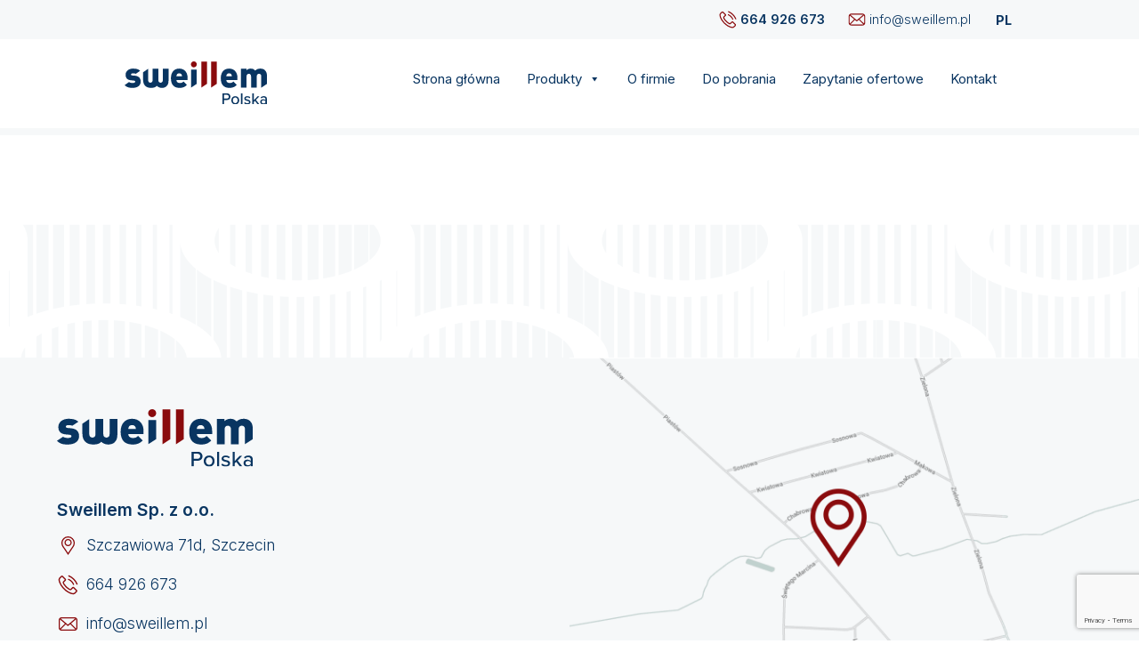

--- FILE ---
content_type: text/html; charset=utf-8
request_url: https://www.google.com/recaptcha/api2/anchor?ar=1&k=6LdXK4MlAAAAAJg589AQhnBBS1-6cfY7hOptdS3H&co=aHR0cHM6Ly93d3cuc3dlaWxsZW0ucGw6NDQz&hl=en&v=PoyoqOPhxBO7pBk68S4YbpHZ&size=invisible&anchor-ms=20000&execute-ms=30000&cb=mrrehrofoxlt
body_size: 48614
content:
<!DOCTYPE HTML><html dir="ltr" lang="en"><head><meta http-equiv="Content-Type" content="text/html; charset=UTF-8">
<meta http-equiv="X-UA-Compatible" content="IE=edge">
<title>reCAPTCHA</title>
<style type="text/css">
/* cyrillic-ext */
@font-face {
  font-family: 'Roboto';
  font-style: normal;
  font-weight: 400;
  font-stretch: 100%;
  src: url(//fonts.gstatic.com/s/roboto/v48/KFO7CnqEu92Fr1ME7kSn66aGLdTylUAMa3GUBHMdazTgWw.woff2) format('woff2');
  unicode-range: U+0460-052F, U+1C80-1C8A, U+20B4, U+2DE0-2DFF, U+A640-A69F, U+FE2E-FE2F;
}
/* cyrillic */
@font-face {
  font-family: 'Roboto';
  font-style: normal;
  font-weight: 400;
  font-stretch: 100%;
  src: url(//fonts.gstatic.com/s/roboto/v48/KFO7CnqEu92Fr1ME7kSn66aGLdTylUAMa3iUBHMdazTgWw.woff2) format('woff2');
  unicode-range: U+0301, U+0400-045F, U+0490-0491, U+04B0-04B1, U+2116;
}
/* greek-ext */
@font-face {
  font-family: 'Roboto';
  font-style: normal;
  font-weight: 400;
  font-stretch: 100%;
  src: url(//fonts.gstatic.com/s/roboto/v48/KFO7CnqEu92Fr1ME7kSn66aGLdTylUAMa3CUBHMdazTgWw.woff2) format('woff2');
  unicode-range: U+1F00-1FFF;
}
/* greek */
@font-face {
  font-family: 'Roboto';
  font-style: normal;
  font-weight: 400;
  font-stretch: 100%;
  src: url(//fonts.gstatic.com/s/roboto/v48/KFO7CnqEu92Fr1ME7kSn66aGLdTylUAMa3-UBHMdazTgWw.woff2) format('woff2');
  unicode-range: U+0370-0377, U+037A-037F, U+0384-038A, U+038C, U+038E-03A1, U+03A3-03FF;
}
/* math */
@font-face {
  font-family: 'Roboto';
  font-style: normal;
  font-weight: 400;
  font-stretch: 100%;
  src: url(//fonts.gstatic.com/s/roboto/v48/KFO7CnqEu92Fr1ME7kSn66aGLdTylUAMawCUBHMdazTgWw.woff2) format('woff2');
  unicode-range: U+0302-0303, U+0305, U+0307-0308, U+0310, U+0312, U+0315, U+031A, U+0326-0327, U+032C, U+032F-0330, U+0332-0333, U+0338, U+033A, U+0346, U+034D, U+0391-03A1, U+03A3-03A9, U+03B1-03C9, U+03D1, U+03D5-03D6, U+03F0-03F1, U+03F4-03F5, U+2016-2017, U+2034-2038, U+203C, U+2040, U+2043, U+2047, U+2050, U+2057, U+205F, U+2070-2071, U+2074-208E, U+2090-209C, U+20D0-20DC, U+20E1, U+20E5-20EF, U+2100-2112, U+2114-2115, U+2117-2121, U+2123-214F, U+2190, U+2192, U+2194-21AE, U+21B0-21E5, U+21F1-21F2, U+21F4-2211, U+2213-2214, U+2216-22FF, U+2308-230B, U+2310, U+2319, U+231C-2321, U+2336-237A, U+237C, U+2395, U+239B-23B7, U+23D0, U+23DC-23E1, U+2474-2475, U+25AF, U+25B3, U+25B7, U+25BD, U+25C1, U+25CA, U+25CC, U+25FB, U+266D-266F, U+27C0-27FF, U+2900-2AFF, U+2B0E-2B11, U+2B30-2B4C, U+2BFE, U+3030, U+FF5B, U+FF5D, U+1D400-1D7FF, U+1EE00-1EEFF;
}
/* symbols */
@font-face {
  font-family: 'Roboto';
  font-style: normal;
  font-weight: 400;
  font-stretch: 100%;
  src: url(//fonts.gstatic.com/s/roboto/v48/KFO7CnqEu92Fr1ME7kSn66aGLdTylUAMaxKUBHMdazTgWw.woff2) format('woff2');
  unicode-range: U+0001-000C, U+000E-001F, U+007F-009F, U+20DD-20E0, U+20E2-20E4, U+2150-218F, U+2190, U+2192, U+2194-2199, U+21AF, U+21E6-21F0, U+21F3, U+2218-2219, U+2299, U+22C4-22C6, U+2300-243F, U+2440-244A, U+2460-24FF, U+25A0-27BF, U+2800-28FF, U+2921-2922, U+2981, U+29BF, U+29EB, U+2B00-2BFF, U+4DC0-4DFF, U+FFF9-FFFB, U+10140-1018E, U+10190-1019C, U+101A0, U+101D0-101FD, U+102E0-102FB, U+10E60-10E7E, U+1D2C0-1D2D3, U+1D2E0-1D37F, U+1F000-1F0FF, U+1F100-1F1AD, U+1F1E6-1F1FF, U+1F30D-1F30F, U+1F315, U+1F31C, U+1F31E, U+1F320-1F32C, U+1F336, U+1F378, U+1F37D, U+1F382, U+1F393-1F39F, U+1F3A7-1F3A8, U+1F3AC-1F3AF, U+1F3C2, U+1F3C4-1F3C6, U+1F3CA-1F3CE, U+1F3D4-1F3E0, U+1F3ED, U+1F3F1-1F3F3, U+1F3F5-1F3F7, U+1F408, U+1F415, U+1F41F, U+1F426, U+1F43F, U+1F441-1F442, U+1F444, U+1F446-1F449, U+1F44C-1F44E, U+1F453, U+1F46A, U+1F47D, U+1F4A3, U+1F4B0, U+1F4B3, U+1F4B9, U+1F4BB, U+1F4BF, U+1F4C8-1F4CB, U+1F4D6, U+1F4DA, U+1F4DF, U+1F4E3-1F4E6, U+1F4EA-1F4ED, U+1F4F7, U+1F4F9-1F4FB, U+1F4FD-1F4FE, U+1F503, U+1F507-1F50B, U+1F50D, U+1F512-1F513, U+1F53E-1F54A, U+1F54F-1F5FA, U+1F610, U+1F650-1F67F, U+1F687, U+1F68D, U+1F691, U+1F694, U+1F698, U+1F6AD, U+1F6B2, U+1F6B9-1F6BA, U+1F6BC, U+1F6C6-1F6CF, U+1F6D3-1F6D7, U+1F6E0-1F6EA, U+1F6F0-1F6F3, U+1F6F7-1F6FC, U+1F700-1F7FF, U+1F800-1F80B, U+1F810-1F847, U+1F850-1F859, U+1F860-1F887, U+1F890-1F8AD, U+1F8B0-1F8BB, U+1F8C0-1F8C1, U+1F900-1F90B, U+1F93B, U+1F946, U+1F984, U+1F996, U+1F9E9, U+1FA00-1FA6F, U+1FA70-1FA7C, U+1FA80-1FA89, U+1FA8F-1FAC6, U+1FACE-1FADC, U+1FADF-1FAE9, U+1FAF0-1FAF8, U+1FB00-1FBFF;
}
/* vietnamese */
@font-face {
  font-family: 'Roboto';
  font-style: normal;
  font-weight: 400;
  font-stretch: 100%;
  src: url(//fonts.gstatic.com/s/roboto/v48/KFO7CnqEu92Fr1ME7kSn66aGLdTylUAMa3OUBHMdazTgWw.woff2) format('woff2');
  unicode-range: U+0102-0103, U+0110-0111, U+0128-0129, U+0168-0169, U+01A0-01A1, U+01AF-01B0, U+0300-0301, U+0303-0304, U+0308-0309, U+0323, U+0329, U+1EA0-1EF9, U+20AB;
}
/* latin-ext */
@font-face {
  font-family: 'Roboto';
  font-style: normal;
  font-weight: 400;
  font-stretch: 100%;
  src: url(//fonts.gstatic.com/s/roboto/v48/KFO7CnqEu92Fr1ME7kSn66aGLdTylUAMa3KUBHMdazTgWw.woff2) format('woff2');
  unicode-range: U+0100-02BA, U+02BD-02C5, U+02C7-02CC, U+02CE-02D7, U+02DD-02FF, U+0304, U+0308, U+0329, U+1D00-1DBF, U+1E00-1E9F, U+1EF2-1EFF, U+2020, U+20A0-20AB, U+20AD-20C0, U+2113, U+2C60-2C7F, U+A720-A7FF;
}
/* latin */
@font-face {
  font-family: 'Roboto';
  font-style: normal;
  font-weight: 400;
  font-stretch: 100%;
  src: url(//fonts.gstatic.com/s/roboto/v48/KFO7CnqEu92Fr1ME7kSn66aGLdTylUAMa3yUBHMdazQ.woff2) format('woff2');
  unicode-range: U+0000-00FF, U+0131, U+0152-0153, U+02BB-02BC, U+02C6, U+02DA, U+02DC, U+0304, U+0308, U+0329, U+2000-206F, U+20AC, U+2122, U+2191, U+2193, U+2212, U+2215, U+FEFF, U+FFFD;
}
/* cyrillic-ext */
@font-face {
  font-family: 'Roboto';
  font-style: normal;
  font-weight: 500;
  font-stretch: 100%;
  src: url(//fonts.gstatic.com/s/roboto/v48/KFO7CnqEu92Fr1ME7kSn66aGLdTylUAMa3GUBHMdazTgWw.woff2) format('woff2');
  unicode-range: U+0460-052F, U+1C80-1C8A, U+20B4, U+2DE0-2DFF, U+A640-A69F, U+FE2E-FE2F;
}
/* cyrillic */
@font-face {
  font-family: 'Roboto';
  font-style: normal;
  font-weight: 500;
  font-stretch: 100%;
  src: url(//fonts.gstatic.com/s/roboto/v48/KFO7CnqEu92Fr1ME7kSn66aGLdTylUAMa3iUBHMdazTgWw.woff2) format('woff2');
  unicode-range: U+0301, U+0400-045F, U+0490-0491, U+04B0-04B1, U+2116;
}
/* greek-ext */
@font-face {
  font-family: 'Roboto';
  font-style: normal;
  font-weight: 500;
  font-stretch: 100%;
  src: url(//fonts.gstatic.com/s/roboto/v48/KFO7CnqEu92Fr1ME7kSn66aGLdTylUAMa3CUBHMdazTgWw.woff2) format('woff2');
  unicode-range: U+1F00-1FFF;
}
/* greek */
@font-face {
  font-family: 'Roboto';
  font-style: normal;
  font-weight: 500;
  font-stretch: 100%;
  src: url(//fonts.gstatic.com/s/roboto/v48/KFO7CnqEu92Fr1ME7kSn66aGLdTylUAMa3-UBHMdazTgWw.woff2) format('woff2');
  unicode-range: U+0370-0377, U+037A-037F, U+0384-038A, U+038C, U+038E-03A1, U+03A3-03FF;
}
/* math */
@font-face {
  font-family: 'Roboto';
  font-style: normal;
  font-weight: 500;
  font-stretch: 100%;
  src: url(//fonts.gstatic.com/s/roboto/v48/KFO7CnqEu92Fr1ME7kSn66aGLdTylUAMawCUBHMdazTgWw.woff2) format('woff2');
  unicode-range: U+0302-0303, U+0305, U+0307-0308, U+0310, U+0312, U+0315, U+031A, U+0326-0327, U+032C, U+032F-0330, U+0332-0333, U+0338, U+033A, U+0346, U+034D, U+0391-03A1, U+03A3-03A9, U+03B1-03C9, U+03D1, U+03D5-03D6, U+03F0-03F1, U+03F4-03F5, U+2016-2017, U+2034-2038, U+203C, U+2040, U+2043, U+2047, U+2050, U+2057, U+205F, U+2070-2071, U+2074-208E, U+2090-209C, U+20D0-20DC, U+20E1, U+20E5-20EF, U+2100-2112, U+2114-2115, U+2117-2121, U+2123-214F, U+2190, U+2192, U+2194-21AE, U+21B0-21E5, U+21F1-21F2, U+21F4-2211, U+2213-2214, U+2216-22FF, U+2308-230B, U+2310, U+2319, U+231C-2321, U+2336-237A, U+237C, U+2395, U+239B-23B7, U+23D0, U+23DC-23E1, U+2474-2475, U+25AF, U+25B3, U+25B7, U+25BD, U+25C1, U+25CA, U+25CC, U+25FB, U+266D-266F, U+27C0-27FF, U+2900-2AFF, U+2B0E-2B11, U+2B30-2B4C, U+2BFE, U+3030, U+FF5B, U+FF5D, U+1D400-1D7FF, U+1EE00-1EEFF;
}
/* symbols */
@font-face {
  font-family: 'Roboto';
  font-style: normal;
  font-weight: 500;
  font-stretch: 100%;
  src: url(//fonts.gstatic.com/s/roboto/v48/KFO7CnqEu92Fr1ME7kSn66aGLdTylUAMaxKUBHMdazTgWw.woff2) format('woff2');
  unicode-range: U+0001-000C, U+000E-001F, U+007F-009F, U+20DD-20E0, U+20E2-20E4, U+2150-218F, U+2190, U+2192, U+2194-2199, U+21AF, U+21E6-21F0, U+21F3, U+2218-2219, U+2299, U+22C4-22C6, U+2300-243F, U+2440-244A, U+2460-24FF, U+25A0-27BF, U+2800-28FF, U+2921-2922, U+2981, U+29BF, U+29EB, U+2B00-2BFF, U+4DC0-4DFF, U+FFF9-FFFB, U+10140-1018E, U+10190-1019C, U+101A0, U+101D0-101FD, U+102E0-102FB, U+10E60-10E7E, U+1D2C0-1D2D3, U+1D2E0-1D37F, U+1F000-1F0FF, U+1F100-1F1AD, U+1F1E6-1F1FF, U+1F30D-1F30F, U+1F315, U+1F31C, U+1F31E, U+1F320-1F32C, U+1F336, U+1F378, U+1F37D, U+1F382, U+1F393-1F39F, U+1F3A7-1F3A8, U+1F3AC-1F3AF, U+1F3C2, U+1F3C4-1F3C6, U+1F3CA-1F3CE, U+1F3D4-1F3E0, U+1F3ED, U+1F3F1-1F3F3, U+1F3F5-1F3F7, U+1F408, U+1F415, U+1F41F, U+1F426, U+1F43F, U+1F441-1F442, U+1F444, U+1F446-1F449, U+1F44C-1F44E, U+1F453, U+1F46A, U+1F47D, U+1F4A3, U+1F4B0, U+1F4B3, U+1F4B9, U+1F4BB, U+1F4BF, U+1F4C8-1F4CB, U+1F4D6, U+1F4DA, U+1F4DF, U+1F4E3-1F4E6, U+1F4EA-1F4ED, U+1F4F7, U+1F4F9-1F4FB, U+1F4FD-1F4FE, U+1F503, U+1F507-1F50B, U+1F50D, U+1F512-1F513, U+1F53E-1F54A, U+1F54F-1F5FA, U+1F610, U+1F650-1F67F, U+1F687, U+1F68D, U+1F691, U+1F694, U+1F698, U+1F6AD, U+1F6B2, U+1F6B9-1F6BA, U+1F6BC, U+1F6C6-1F6CF, U+1F6D3-1F6D7, U+1F6E0-1F6EA, U+1F6F0-1F6F3, U+1F6F7-1F6FC, U+1F700-1F7FF, U+1F800-1F80B, U+1F810-1F847, U+1F850-1F859, U+1F860-1F887, U+1F890-1F8AD, U+1F8B0-1F8BB, U+1F8C0-1F8C1, U+1F900-1F90B, U+1F93B, U+1F946, U+1F984, U+1F996, U+1F9E9, U+1FA00-1FA6F, U+1FA70-1FA7C, U+1FA80-1FA89, U+1FA8F-1FAC6, U+1FACE-1FADC, U+1FADF-1FAE9, U+1FAF0-1FAF8, U+1FB00-1FBFF;
}
/* vietnamese */
@font-face {
  font-family: 'Roboto';
  font-style: normal;
  font-weight: 500;
  font-stretch: 100%;
  src: url(//fonts.gstatic.com/s/roboto/v48/KFO7CnqEu92Fr1ME7kSn66aGLdTylUAMa3OUBHMdazTgWw.woff2) format('woff2');
  unicode-range: U+0102-0103, U+0110-0111, U+0128-0129, U+0168-0169, U+01A0-01A1, U+01AF-01B0, U+0300-0301, U+0303-0304, U+0308-0309, U+0323, U+0329, U+1EA0-1EF9, U+20AB;
}
/* latin-ext */
@font-face {
  font-family: 'Roboto';
  font-style: normal;
  font-weight: 500;
  font-stretch: 100%;
  src: url(//fonts.gstatic.com/s/roboto/v48/KFO7CnqEu92Fr1ME7kSn66aGLdTylUAMa3KUBHMdazTgWw.woff2) format('woff2');
  unicode-range: U+0100-02BA, U+02BD-02C5, U+02C7-02CC, U+02CE-02D7, U+02DD-02FF, U+0304, U+0308, U+0329, U+1D00-1DBF, U+1E00-1E9F, U+1EF2-1EFF, U+2020, U+20A0-20AB, U+20AD-20C0, U+2113, U+2C60-2C7F, U+A720-A7FF;
}
/* latin */
@font-face {
  font-family: 'Roboto';
  font-style: normal;
  font-weight: 500;
  font-stretch: 100%;
  src: url(//fonts.gstatic.com/s/roboto/v48/KFO7CnqEu92Fr1ME7kSn66aGLdTylUAMa3yUBHMdazQ.woff2) format('woff2');
  unicode-range: U+0000-00FF, U+0131, U+0152-0153, U+02BB-02BC, U+02C6, U+02DA, U+02DC, U+0304, U+0308, U+0329, U+2000-206F, U+20AC, U+2122, U+2191, U+2193, U+2212, U+2215, U+FEFF, U+FFFD;
}
/* cyrillic-ext */
@font-face {
  font-family: 'Roboto';
  font-style: normal;
  font-weight: 900;
  font-stretch: 100%;
  src: url(//fonts.gstatic.com/s/roboto/v48/KFO7CnqEu92Fr1ME7kSn66aGLdTylUAMa3GUBHMdazTgWw.woff2) format('woff2');
  unicode-range: U+0460-052F, U+1C80-1C8A, U+20B4, U+2DE0-2DFF, U+A640-A69F, U+FE2E-FE2F;
}
/* cyrillic */
@font-face {
  font-family: 'Roboto';
  font-style: normal;
  font-weight: 900;
  font-stretch: 100%;
  src: url(//fonts.gstatic.com/s/roboto/v48/KFO7CnqEu92Fr1ME7kSn66aGLdTylUAMa3iUBHMdazTgWw.woff2) format('woff2');
  unicode-range: U+0301, U+0400-045F, U+0490-0491, U+04B0-04B1, U+2116;
}
/* greek-ext */
@font-face {
  font-family: 'Roboto';
  font-style: normal;
  font-weight: 900;
  font-stretch: 100%;
  src: url(//fonts.gstatic.com/s/roboto/v48/KFO7CnqEu92Fr1ME7kSn66aGLdTylUAMa3CUBHMdazTgWw.woff2) format('woff2');
  unicode-range: U+1F00-1FFF;
}
/* greek */
@font-face {
  font-family: 'Roboto';
  font-style: normal;
  font-weight: 900;
  font-stretch: 100%;
  src: url(//fonts.gstatic.com/s/roboto/v48/KFO7CnqEu92Fr1ME7kSn66aGLdTylUAMa3-UBHMdazTgWw.woff2) format('woff2');
  unicode-range: U+0370-0377, U+037A-037F, U+0384-038A, U+038C, U+038E-03A1, U+03A3-03FF;
}
/* math */
@font-face {
  font-family: 'Roboto';
  font-style: normal;
  font-weight: 900;
  font-stretch: 100%;
  src: url(//fonts.gstatic.com/s/roboto/v48/KFO7CnqEu92Fr1ME7kSn66aGLdTylUAMawCUBHMdazTgWw.woff2) format('woff2');
  unicode-range: U+0302-0303, U+0305, U+0307-0308, U+0310, U+0312, U+0315, U+031A, U+0326-0327, U+032C, U+032F-0330, U+0332-0333, U+0338, U+033A, U+0346, U+034D, U+0391-03A1, U+03A3-03A9, U+03B1-03C9, U+03D1, U+03D5-03D6, U+03F0-03F1, U+03F4-03F5, U+2016-2017, U+2034-2038, U+203C, U+2040, U+2043, U+2047, U+2050, U+2057, U+205F, U+2070-2071, U+2074-208E, U+2090-209C, U+20D0-20DC, U+20E1, U+20E5-20EF, U+2100-2112, U+2114-2115, U+2117-2121, U+2123-214F, U+2190, U+2192, U+2194-21AE, U+21B0-21E5, U+21F1-21F2, U+21F4-2211, U+2213-2214, U+2216-22FF, U+2308-230B, U+2310, U+2319, U+231C-2321, U+2336-237A, U+237C, U+2395, U+239B-23B7, U+23D0, U+23DC-23E1, U+2474-2475, U+25AF, U+25B3, U+25B7, U+25BD, U+25C1, U+25CA, U+25CC, U+25FB, U+266D-266F, U+27C0-27FF, U+2900-2AFF, U+2B0E-2B11, U+2B30-2B4C, U+2BFE, U+3030, U+FF5B, U+FF5D, U+1D400-1D7FF, U+1EE00-1EEFF;
}
/* symbols */
@font-face {
  font-family: 'Roboto';
  font-style: normal;
  font-weight: 900;
  font-stretch: 100%;
  src: url(//fonts.gstatic.com/s/roboto/v48/KFO7CnqEu92Fr1ME7kSn66aGLdTylUAMaxKUBHMdazTgWw.woff2) format('woff2');
  unicode-range: U+0001-000C, U+000E-001F, U+007F-009F, U+20DD-20E0, U+20E2-20E4, U+2150-218F, U+2190, U+2192, U+2194-2199, U+21AF, U+21E6-21F0, U+21F3, U+2218-2219, U+2299, U+22C4-22C6, U+2300-243F, U+2440-244A, U+2460-24FF, U+25A0-27BF, U+2800-28FF, U+2921-2922, U+2981, U+29BF, U+29EB, U+2B00-2BFF, U+4DC0-4DFF, U+FFF9-FFFB, U+10140-1018E, U+10190-1019C, U+101A0, U+101D0-101FD, U+102E0-102FB, U+10E60-10E7E, U+1D2C0-1D2D3, U+1D2E0-1D37F, U+1F000-1F0FF, U+1F100-1F1AD, U+1F1E6-1F1FF, U+1F30D-1F30F, U+1F315, U+1F31C, U+1F31E, U+1F320-1F32C, U+1F336, U+1F378, U+1F37D, U+1F382, U+1F393-1F39F, U+1F3A7-1F3A8, U+1F3AC-1F3AF, U+1F3C2, U+1F3C4-1F3C6, U+1F3CA-1F3CE, U+1F3D4-1F3E0, U+1F3ED, U+1F3F1-1F3F3, U+1F3F5-1F3F7, U+1F408, U+1F415, U+1F41F, U+1F426, U+1F43F, U+1F441-1F442, U+1F444, U+1F446-1F449, U+1F44C-1F44E, U+1F453, U+1F46A, U+1F47D, U+1F4A3, U+1F4B0, U+1F4B3, U+1F4B9, U+1F4BB, U+1F4BF, U+1F4C8-1F4CB, U+1F4D6, U+1F4DA, U+1F4DF, U+1F4E3-1F4E6, U+1F4EA-1F4ED, U+1F4F7, U+1F4F9-1F4FB, U+1F4FD-1F4FE, U+1F503, U+1F507-1F50B, U+1F50D, U+1F512-1F513, U+1F53E-1F54A, U+1F54F-1F5FA, U+1F610, U+1F650-1F67F, U+1F687, U+1F68D, U+1F691, U+1F694, U+1F698, U+1F6AD, U+1F6B2, U+1F6B9-1F6BA, U+1F6BC, U+1F6C6-1F6CF, U+1F6D3-1F6D7, U+1F6E0-1F6EA, U+1F6F0-1F6F3, U+1F6F7-1F6FC, U+1F700-1F7FF, U+1F800-1F80B, U+1F810-1F847, U+1F850-1F859, U+1F860-1F887, U+1F890-1F8AD, U+1F8B0-1F8BB, U+1F8C0-1F8C1, U+1F900-1F90B, U+1F93B, U+1F946, U+1F984, U+1F996, U+1F9E9, U+1FA00-1FA6F, U+1FA70-1FA7C, U+1FA80-1FA89, U+1FA8F-1FAC6, U+1FACE-1FADC, U+1FADF-1FAE9, U+1FAF0-1FAF8, U+1FB00-1FBFF;
}
/* vietnamese */
@font-face {
  font-family: 'Roboto';
  font-style: normal;
  font-weight: 900;
  font-stretch: 100%;
  src: url(//fonts.gstatic.com/s/roboto/v48/KFO7CnqEu92Fr1ME7kSn66aGLdTylUAMa3OUBHMdazTgWw.woff2) format('woff2');
  unicode-range: U+0102-0103, U+0110-0111, U+0128-0129, U+0168-0169, U+01A0-01A1, U+01AF-01B0, U+0300-0301, U+0303-0304, U+0308-0309, U+0323, U+0329, U+1EA0-1EF9, U+20AB;
}
/* latin-ext */
@font-face {
  font-family: 'Roboto';
  font-style: normal;
  font-weight: 900;
  font-stretch: 100%;
  src: url(//fonts.gstatic.com/s/roboto/v48/KFO7CnqEu92Fr1ME7kSn66aGLdTylUAMa3KUBHMdazTgWw.woff2) format('woff2');
  unicode-range: U+0100-02BA, U+02BD-02C5, U+02C7-02CC, U+02CE-02D7, U+02DD-02FF, U+0304, U+0308, U+0329, U+1D00-1DBF, U+1E00-1E9F, U+1EF2-1EFF, U+2020, U+20A0-20AB, U+20AD-20C0, U+2113, U+2C60-2C7F, U+A720-A7FF;
}
/* latin */
@font-face {
  font-family: 'Roboto';
  font-style: normal;
  font-weight: 900;
  font-stretch: 100%;
  src: url(//fonts.gstatic.com/s/roboto/v48/KFO7CnqEu92Fr1ME7kSn66aGLdTylUAMa3yUBHMdazQ.woff2) format('woff2');
  unicode-range: U+0000-00FF, U+0131, U+0152-0153, U+02BB-02BC, U+02C6, U+02DA, U+02DC, U+0304, U+0308, U+0329, U+2000-206F, U+20AC, U+2122, U+2191, U+2193, U+2212, U+2215, U+FEFF, U+FFFD;
}

</style>
<link rel="stylesheet" type="text/css" href="https://www.gstatic.com/recaptcha/releases/PoyoqOPhxBO7pBk68S4YbpHZ/styles__ltr.css">
<script nonce="auF-RtjRG0M2uScPF7g5lQ" type="text/javascript">window['__recaptcha_api'] = 'https://www.google.com/recaptcha/api2/';</script>
<script type="text/javascript" src="https://www.gstatic.com/recaptcha/releases/PoyoqOPhxBO7pBk68S4YbpHZ/recaptcha__en.js" nonce="auF-RtjRG0M2uScPF7g5lQ">
      
    </script></head>
<body><div id="rc-anchor-alert" class="rc-anchor-alert"></div>
<input type="hidden" id="recaptcha-token" value="[base64]">
<script type="text/javascript" nonce="auF-RtjRG0M2uScPF7g5lQ">
      recaptcha.anchor.Main.init("[\x22ainput\x22,[\x22bgdata\x22,\x22\x22,\[base64]/[base64]/[base64]/[base64]/cjw8ejpyPj4+eil9Y2F0Y2gobCl7dGhyb3cgbDt9fSxIPWZ1bmN0aW9uKHcsdCx6KXtpZih3PT0xOTR8fHc9PTIwOCl0LnZbd10/dC52W3ddLmNvbmNhdCh6KTp0LnZbd109b2Yoeix0KTtlbHNle2lmKHQuYkImJnchPTMxNylyZXR1cm47dz09NjZ8fHc9PTEyMnx8dz09NDcwfHx3PT00NHx8dz09NDE2fHx3PT0zOTd8fHc9PTQyMXx8dz09Njh8fHc9PTcwfHx3PT0xODQ/[base64]/[base64]/[base64]/bmV3IGRbVl0oSlswXSk6cD09Mj9uZXcgZFtWXShKWzBdLEpbMV0pOnA9PTM/bmV3IGRbVl0oSlswXSxKWzFdLEpbMl0pOnA9PTQ/[base64]/[base64]/[base64]/[base64]\x22,\[base64]\\u003d\x22,\x22w7nCkVTClEbDlsOSw7cSRcK3VMKaNG3CkQI7w5HCm8OFwr5jw6vDrMKQwoDDvkQqNcOAwrHClcKow51uccO4U1XCosO+IxzDlcKWf8Kwc0dwYH1Aw54OWXpUdsOjfsK/w7XCvsKVw5YsX8KLQcKcEyJfDcK2w4zDuWPDkUHCvnrCvmpgFcKwZsOew5RZw40pwr9BICnClcKgaQfDpsKqasKuw45lw7htNMK0w4HCvsOowpzDigHDscK2w5LCscK7WH/CuEcdasODwp/DmsKvwpBEMxg3HTbCqSlFwqfCk0wqw6nCqsOhw4LCrMOYwqPDqHPDrsO2w5jDnnHCu2/CpMKTAABtwr9tfmrCuMOuw7vCikfDimfDqsO9MDVpwr0Yw6UJXC4uW2oqVRVDBcKKCcOjBMKGworCpyHCoMOGw6FQTw1tK2TCvW0sw5vCrcO0w7TCm01jwoTDjS5mw4TCtxBqw7MMesKawqVAFMKqw7sEezoZw7rDunR6JWkxcsK0w5BeQDE8IsKRbTbDg8KlLX/Cs8KLIsOrOFDDv8Kmw6V2K8Kjw7Rmwo/Drmxpw4fCg2bDhnvCt8KYw5fChRJ4BMOTw6oUeyjCmcKuB1orw5MePcORUTNuZsOkwo1LcMK3w4/Do0HCscKuwrkqw712B8Oew5AsekkmUyJ1w5QyRjPDjHAPw5bDoMKHXHIxYsKKB8K+Gip/wrTCqWJ7VBlQD8KVwrnDkRA0wqJDw6p7FHLDokjCvcKWMMK+wpTDo8OZwofDlcO4DAHCusKOZyrCjcOnwoNcwoTDr8KXwoJwbsO9wp1Awo46wp3DnEU3w7JmSsO/wpgFA8OBw6DCocO7w7IpwqjDp8OjQMKUw6Fswr3CtQ0TPcOVw7UMw73CpnfCnXnDpQ8owqtfVEzCinrDjwYOwrLDjcO1dgpxw5paJk/Cs8Oxw4rCvTXDuDfDmBnCrsOlwoNfw6Acw4DCrmjCqcK/UsKDw5EoXG1Aw4UFwqBebn5LbcK/w4RCwqzDlwUnwpDCnXDChVzCmFV7woXCmcK6w6nCpj4swpRsw4xFCsONwoPCncOCwpTCmMKibE0jwq3CosK4STfDksOvw4M3w77DqMK/[base64]/CksKkwpNjw4MEwrlAw4zDnlPCiWDDimTDrcKZw7vDmTB1wptDd8KzFMKCBcO6wpbCs8K5ecKCwq9rO1NAOcKzPMOcw6wLwoBrY8K1wps/bCVtw4BrVsKWwqcuw5XDo0F/bCXDgcOxwqHCgsOsGz7CjsOCwos7woElw7pQNMO9NEJ0H8OtVMKGBMOcADrClmEUw6XDp3Y3w5NjwpIMw5bCq0opGMORwrbDiHoew5nCrmzCncKmJiLDksOjMkdwI285NMK5wo/Dg0XCi8ODw7/DniLDosOCRBHDqThWw7xvw5VTwq7Cu8K+wqM6PMKlSSvCrDPDtTTDhjXDiXEew63DssORGQIew4k3PMONwrIBVcOMb1pUdcO2CMO1YMO/woPCkTzCixIGP8OCDSDCusKswrPDiVBMwqpIAcO+E8Ovw53DqxlqwovDpFFww5bChMKEw7PDvcOgwrvCqUPDiiZdw6LCrhXCi8K4DnApw6HCv8K+CEDCm8K/wooGA0zDi3vCvsK4wqvCjx0kwobCjDDCj8ODw7UMwrg3w7/[base64]/[base64]/CoMKgw7JVwr1UMyzDjUhHw4DCjsKGJsKswoPCssKJwrcqAcOuI8KIwoNsw74PVDMoRDrDsMOIw7vDrC/Ct0jDjlvDuGIqdk86QiXCi8KJQG4Ew5fCjMKIwrZfJcOBwpF7YwLCmWoow7zCtcOJw5PDglktcjnCtl9Dw6glFcOKwrfCnQvDu8O2w5cpwpE+w4trw5oowqXDnMOWw5/CmMOuBsKMw61Jw7DCli4kccOVPcKjw5fDgsKYwq3DucKgZ8Kfw53CgSdgwqxJwq1/[base64]/DpQ0swq7CiMOFWx83w6PCg8KjwpjCpcOqDz5OwrQZwoDCixcXdT/DsjbCkcOMwqzCkhhoLcKcD8OpwojDkUXCr1/CpcKJM1cYw5BxFHDDjcKRVMO5w5LDiE/Cu8KGw50jWwNnw4PChsOwwoE8w53Dp0TDhzbDgkg0w6vDnMK8w7rDosKnw4TCgAUnw6keRsKWE2TCpiPDpmEtwrsAAFY3DMKxwrdJIVsYeEfCrxjDnMKbN8KBXHPCrCZtw45Ew6jCm0RNw5JMdBnCi8K6wr53w6PCgcK6YFQFw5bDrcKZw5B/K8O2w69iw7XDjsOpwp4bw7RVwoHChMOwVSfDpwHCu8OCQlsUwrEWNy7DlMKQMsK7w6crw4xfw4/[base64]/Dp3xrwohKwrHDp8O0dsOBwqTChcKlwp/CtipDw43Cq8K1UxTDvcOXw4VaBsKeUh8NJcKecMKsw4PDuUg2PMOEQMO0w5/CljnCnsOJOMOjBB/[base64]/DncKxe8KNfS9KIC1EesO3wq/[base64]/DqsOow5PCiMKNw4BFLcKqe8KKw4HDgTpQIcOXw6nDpMKSw4QJw5fCgnxJbsKvIG0tHcKaw5lKTcK9QMOSLgfCs29pZMK9SCjDi8OXVyzCpMOCw6jDmsKSDMORwo/DhxrCssO/[base64]/DnMOSWlXCp8KHXcOJw6I/wrfCm8KVwqRVGsOdacKpwrQiwpzCgsKAP2PDu8K9w6XDuEQAwog8RsK0wqUyYHTDm8KfPG1vw7HCtUBNwp/Dvm3CtxnDvhzCvnoqwq/DusKZwqDCtMOEwoAtQ8OxRcOATsKYDUnChcKREg58wqHDsH1nwoQZHBQDGGI3w6HClcOEw6LCp8K9w7FNwoZIawVow5lpewjCk8Oxw5zDnMKywqPDsxjDqxspw4bCtcOpB8OGRT/[base64]/DhMKbw7/Ds8K4dMOGQWwiUXPDnMKdw5saNcOCw4rCi0LCqMOCw5nCrMKNw6rCssKbw5DCq8Kpwq04w5cpwp/[base64]/[base64]/Dr8K6w5Qgw5TDr8Oxw6t3AT/ChBfDsRdHw5QaWm7CrEnCsMK7w4AjWxwAw6XCi8KFw7/ClMKBFhomw4Uqwo9HGgZWZMOYaxnDqcOjw5zCucKdwqzDh8OowrfCpxfCjcOxCgDCiA4zQW1pwq/DjcOaCMKhCsKvclHCqsK3wow8XsKLDF1Zb8KLTsK/dSDCiVjDgMOewqjDusOzU8O6w5rDssKtw6jDtEwqwqAuw7kWHSEdVD9qwp3DoFXChXDCrDbDhzrDh2vDmG/DtsO0w4w8clPDm0o+HcOSw4lDwoTDksKfwrsbwr4QesOJI8OWwqtiF8KQwqHCisK0w6x5w4dnw7Y5wp5iGsOpw4F8ECjDsmgww4vDihnChMOwwrsVKVrCvh54wqNCwpMdIcOVMcOFw7IAw4hIwqwIwqZrInzDuhPDnSfDk2Jyw4XDv8KXHsO6w4PDtsOMwozDjsKZw5/DicOtw47CrMOjPUoNbmpZw73CiCpTK8KbAMOwccK/w5sTw7vDuiJkwrwvwrpSwpczZGg0w7QpUW45O8KWK8OmHm83wqXDjMObw63DjzYnL8OsTGXDs8KHD8KmAw7CisKDwpUUZMOvUsKIw54KbcO2U8Kdw7d0w7tVwrXCl8OIwoPCjRHDmcO2w5JuBsKZJsOHRcKVTkHDvcOnSy1oURULw6FRwrLDgcO0wo5Bw4vCtyR3w6/CncO0w5XDusKDwrDDhMKdGcK9ScKwRT9jVMODC8OHPsKqw4NywrZtZHwYS8KwwosWe8O4wr3DtMOaw59eGTnCj8KWU8Oxw7nCrW/DmipVwqJhwqczw6kvd8KBW8Ksw6RncDrDlyrCrVrCusOISxVLZR41w73DjENELcKSwr5RwrgbwpnDpkDDqsO5PsK8R8KXC8OPwo1nwqQYbnk6M153wr0cw6YDw5dgdiTClcKod8OEwosCw5bCp8KzwrfDqXlswo7Cq8KFCsKSw5fCrcK/A1/[base64]/[base64]/w6HDqcKRbsOxecKjwrNDcRnCm8KfOsK1RcKrOisBwrJIw5IJbsO6w4LCgsK9wrljIsK+cGRew5pIw43ClnrCr8KWw5wdw6DDmsOMDcOhGMK2blJ1wpppcCPDkcKUKnBjw4DDo8KFYsO7DTjCjU7DvjsBVMO1E8O3FsK9OcO/BMKSY8KMw4HDkTHCs2XChcKVPEjCi2HCl8KMTsKewpvDocO4w65Rw7LCv3s5HnHCkcKow5jDhRXDt8KxwpIEG8OhCcOeS8KGw7pZw4zDi2rCqAvClVvDuC7DhTvDu8OFwqxXwr7CvcOCwqVvwpZGwrkXwroTw6DDqMKndg/DhzzCvXrDnMOhe8O4H8K6CsOcYsOLA8KEFAl+QT/[base64]/Cg8KiayfDp8KFw4zCtMOHwpfChMO8w6gPw7rCklXCgRPCiHbDiMKLLzrDgsKlBMOaaMOcCVF3w7bDiU3CjxUxw6rCtMOUwqMOC8KaKQtLIsKpwoY7wqHClMOHPsOZWUljwp/Dsz7DtlwUdwnDmsOCw41Ew6BRwq/CmUbCtsO7UcOtwpk7csOTW8Kpw7LDmU4zJsOzY0PCqC3CrzNwaMOzw67DrkNxeMKAwo1lBMO6WDbCkMKOYcKpY8OCOx/Cv8K9N8OUATksWWnCmMKwEsKBwo1bJkRJw6MLdsK3w4HDmMK1LcKLwqMAYXvDpBXCu01JdcKUcMOywpPCshPDqMKXMsKEB3jCu8OsCVxKRwXCmTHCuMOFw4fDiBjDkWVxw7IsIgAJEANbKMKtw7LDsi/ChGDDkcO5w6gqwptHwpEZbcK+b8Ouw4c/DTkzYVHDvgsUYcOUwpRCwrzCr8KjfsKMwp/DncOlwojCksOkK8KEwqtzDMO4wprDoMOAwpbDtsOrw5cLB8KkTsOzwpPDg8K1w7xpwqnDtcKpahcoHT9Uw45ITXAxwqgaw7skdm7CkMKLw5t2w4t1VTnCusO8exPCnz4IwrzCosKHcCnDrw4AwrLDp8KFw4bDlsKQwrM2woVeQ2VSC8Oew7/CuQ/Cs34TeBPDncK3XMOEw6DCjMKew5DCvMOaw63CrSNxwrl0OcOzcsOiw5HCoEo7w7oybMKhKcOAw6HDq8OUwph/NsKKwo8eJMKgdhBrw4DCq8K8wqrDlw9kZFZpEMKZwq3Duh5ywqwCScOwwpwzcsKVw4jCojpuwoxAwo45wpl9wojClFnDk8KiRDPDuFrDn8O/S3TCqsKOOS3CuMOVUXgkw6nCunvDucOddsKdXh/[base64]/YHE4FhhWw63CmkLClAU1BgTCp8KTBWfCrsOabkvDk1wqTcORaxTDuMKRwoLDmxgIZ8K4TsOBwqNMwoLCgMOCUD8dwp7Cm8OMwqppSB3CicKiw7Zpw4rCjMO1CcOJdRBVwqDCp8O8w6Jhwr/[base64]/DnMOLwpMWJUHDlsOEwrrDoxJpw4bCu8KZA8Kaw77Dgg3CiMOEwpTCsMKdwoDDrMOcwpPDp1rDjsO9w4NCYyBlw6nCosOGw4LDmxYeESzCvylkTsOiKMK/[base64]/[base64]/CgsKBw5zDp8KAYcKewr1Twpwaw5XDvcKFRRlNVm8GwqpWwpVewrbCu8Kbwo7CkiLDvDPCsMKbC1zDicKsGsKWcMKCX8OlOR/[base64]/Dk8KLwoU5wpxWwojDvQHCv8KTwoPDi8ODIgIvw7zDuWHCkcObAhnDrcOkZMOpwobCjibCosOUB8OqZVjDmXUTwoDDscKUbcO3wqTCtsOsw6/DkBJPw6LDkjoJwpkLwrNUwqTClcOsC0bDsAt/WTNUOzUXI8OGw6EuBsOOw6dqw7TDusK8HMOawr5GEiRaw6F6PTFvwp0xccO2BQEVwpHDpcK0wr9tUMK3VcO2w53DncKbwq1Aw7HDu8KCPcOhwofDq13DghoDDMKdKj3CtybCpmovHVLDvsKRwoMvw6hsT8OUcyXCpsOXw6HDn8K/[base64]/[base64]/DpQXDrz/DiyFhw7ZVbMOywrLDhj8fwqx4wqIiQMKxwrB2AynCvybCiMKzwpgGccKgwpJzwrZtwqtcwqpPwoVowpzCoMK1L3HCrVBBw6oOwoPDqXPDk3JEwqBCwqRDwqhywoPDrzt8bMK4QMOBwrnCjcOxw7dNw6PDvcOlwqHDlVUMw6ILw4/DrDrCul/DhkjCpiPClMOCw73CgsObASYawrohwo3CnkTDk8K2wp7DtDlEPl7DqcOmQ0MEBMKZOSg7wq7DnhXCp8KvL3PChcOCJcOMw7PCi8OHw6vDo8KhwrjCjmYfwpU5J8KAw7Q3wo9lwqrCvg/DocOOUB/DtcOXbV3CnMO6SUNuBsKISMKwwpfDuMOrw7DChF8fL13DjcKtw6B8wpXDiWzCgcKcw5XDp8OtwoE+w5fDisK0fX7DnAZxUDTDmgsGw6R1Pg7Dnz3CgcOtbSPCqsOawqgZAghhKcOuO8Kvw7/Dn8K8wpfCmG5aQHXCjsO7ecKOwohZOSLCgMKawqzDjTQZYTvDh8OvY8KawrHCsy1xwrtZw57Ck8OvbMO0w7jCh0HDigIPw6jDpitNwozDg8KHwrrCj8KyQ8OYwpzCtEHCkVfCnUFlw5/[base64]/[base64]/Cgw3DssK2ADkAwrHDlwzCmUDCo3PDuwPDnz/CvMOPwqt0MsOjTnkPB8K9TsOYMixcKCrCuyjDjsO0w7HCszJ4wpkab14Rw6YXwrpUwo/CiEDCh1Nbw78PQCvCtcKSw4fCk8OeJU99RcKsAD0Kwoh1dcK/ccO2YMKKwplXw6DDqcKow7tew5F1Y8Kuw6bCiXjCqjRMw6DCicOEM8K1w6NMIlXCkjHCvcKTWMOaIsK7PSPCi1M0L8Kvwr7Co8OAw5Rcw4HCjsK2PMKIL3BiW8KdGzZjeX/Ch8ODw4krwrnDsFzDt8KMW8Kbw58ZdMKyw4nCk8KaegLDvnjCgMKjRcO1w4nClSfCrHYJG8OFMsKVwpnDmBPDlMKfwqXCnMOVw5hVQjzCsMO+MFd1QcKNwrs9w7gcwp/[base64]/CkcKIfVvCmcOZK0N2YcOtKcK4eMOHwrUtwq/CqRxBNsKrQ8OyG8KmQcOkWhrCl0vCvBbChcKrOsOyG8K/w7hHWsKdbcOrwpAAwpofPw9IaMO/S23Cg8KEw6bCucK1w5rCncK2McKePMKRVcOxBMKRwpYFw4PDiS7Cil4qQ3XCjMOVeFHDvnE3fjnDpFcpwrMkBMKdWGDCowpUwqx3wqPCixjDh8OPw4B5w6gFw4ABPRrDq8OTwo9le0ZBwrTCoS/CqMOlBcK2d8O/wrrCpihWITtpLT/CpGLDvB/CtVHDhnluRBwiM8OZID3ChT7CrF7DsMKfwp3CrsOXEsKJwoYgIsOqPsO7wqnCpGnDlBRFBMKWw6U3AmNJe2EPOMOKQ2TDsMKRw5k5w5EJwrReFRnDhTrCrcO0w6PCt346w4/CkEBVw5jDjRTDpSUMCGjDv8Kgw67Cn8K6wpk6w5PChwrCr8OKw6PCryXCpCLCr8OmTAIwKMOWwoYCwofDgRoRwo91wrRgOMOpw6opbQXChcKOwo5owqMQY8KfEMKyw5d9wrkdwpVHw6LCiRPDtMO8TlbDkDtWw6bDssOew7Z6JmDDjsKiw4d1wpR/airCnmBew5jCjFQiwr4zw67CkjrDiMKKRz0NwrskwqQeWcOow5hdw73Dq8KvDiIzcEQiRAMoNhjDisO+JnlWw6nDisOow4bDlMKxw6dkw7/CssOSw6zDncO7D21vw6VLMMORwpXDtALDvsO2w44EwpxpN8O2I8K4Wk/[base64]/[base64]/CoMKGw7XCpy3DmsOYbsKgVcOTZxwrwrUiHn4jwqgywqrCgcOawp59VX7DhsOkw5HCtH3DtcOnwo5BaMOzwok+WsOZdwzCjzNowpV+Vh/[base64]/[base64]/Cj8KXQ8Kxw6XDsCQzWy3DnQt6bVPDgA9/w7x8dsOAwqg1TcKfwogOwqI/AcOmAsKlw6TCpcKTwppQJnHDpALCt2cJAQECw44JwrrCssKbw6YRVsOSw5XCtBjCgDHClkTCnMKtwpp7w5jDn8KeSsOAZ8KywrckwrphaBXDssKkw6XCiMKMSFLDpMKlw6rDmzYQw58Yw7U7woIPD3gXw6jDhcKXdQdhw4d3LzpHeMKGaMOswrIrdHTDg8OPVX/CoEQZLMOxBEbCkMO/IsK5VBhGSE/CtsKXUmBcw5rCtxbCmMOBGgXDr8KrL3Vmw6dbwowUw7AbwoBvYsOGP1jCjsKyEsO5AVhuwpDDkzXCssOiw7RYw4snY8Oxw6powqBQwqfDs8OVwqUtNlNDw63Dl8KbQ8KGXA7CtxlxwpbCicKAw68bKyB5w4TDrMOyfzwAwq/CoMKJfsOsw4LDtl56dWnClsO/UsKsw6fDlCfCgMO7wpPCm8OoZlJzSsKAwo00wqbCnMK3wq3CgxLDj8K3wp5tc8KawoMgG8K/[base64]/CpMOHw4XCucOxw4MAHnHDvRXCvjM2wo0gw4Niw4vDpmc1wqgiUsKjVcKCwqnCsQpLb8KlOMOzwrljw4pNwqQew77DvU4BwqgwajlLCcObasOBwovDon4NQ8OlNnZlFVRJKTMQw4zChsK/w51+w6gWShI3acKHw6hnw58kwoPDvSVkw7TCj0UjwrzClhw0BkscbgRSQABXwrsdU8K/TMKJGw7CvW/CtMKiw4o8VBvDm0JZwpHCpcKowpnDqsK8w7rDt8OWw4UHw7PCpRPDg8KoVcOewo5tw4lEw4RQB8ORd2TDkylew5jChcOnTV/ChRhnwr8OPcOyw6jDgRHCksKDbR/Dv8KdRjrDosOxIBfCrQvDpEYIU8KJwqYOw6/[base64]/[base64]/CsOZVVUoQk8SaMO0cH4RVsOmw6kdchzChUrCuS9ccz42wrbCr8K2FsK3w4dMJsK/[base64]/Cp8KQRS8sdRNwLFthwrhlwpLDp8Kif8O8aTPDhcOGeX9ja8ObGcO6w6fChMKieSZMw6nClDXDpXLDv8OCwo7DrAoYw5IiK2TCpmDDh8Kswp16LHMbJAXDpXzCowLCtsK4ZsK2wpjCkC85w4DCv8KEVcKaT8O1wokeIMO1A0Y4PMOawpRiKDhUHsO/w5p1DGRJw6XDomIww7/DmcKgO8OUTX7Dm3wQR3zDuCxZesONY8K7KsO4w6rDqsKcHm0lQMKcTzTDlcK8wo9iZAgVTsOvMD9+wrLDkMKrZcKsHcKhw4LCsMORHcK/b8K+w6LCosORwrpRw73Cj3oBVBhRRcOMR8KcRmbDjsOcw6BwLhwcw7rCpcK5ScKyAWDCkMOBbFtew4cGW8KlDsKPw5gNw4EgO8Olw4BuwrsdwrTDhcOMAhsCDMOfSBvChHHCrcODwoQZwr09w5cTw5PDs8OLw73ClnjCqSHDosO5P8KxBD9AZV3DlB/DqcKdInlzaG1lZT/Dtj5JJg4Kw4XCo8OeBcKMPhgyw4PDhX7DvC/Cp8O+w7DCkhM1SMKwwrsRc8K2Qg3CgGbCr8KAwoRMwrDDpm7CksKvQEskw7PDn8O/P8OMGMOTwofDlUnCsUsqTR3CmsOpwqPDjsK3HWnDt8O6wpXCp09oR2rCqcK/G8K7fHbDpsOWJ8O5NVrDusOMAsKLeQ7DhsKjEcOWw7w2w5NhwrnCtcOMKMK6w40Gw59VdRPCmcOwdcKmw7PCn8OwwrhOw6jCp8OgfUw3wpzDhMO0wppLw5zDu8Kpw54ywo3CtF/ConltFRJcw5Q9wrLCm2zCmRfCkHsRUk4lQsO0NcOTwpDCpxXDgQzCm8OpV2UHf8KjUAESw41HXUoHwqA7wpXDusKQw5XDnMKGVSpqwo7ChsOrwrE6VMKjCVHCmMO5w5JCwqgXTyDDvsKmISV/cATDtg3CrQAqw6sCwoUdPMKIwoN/[base64]/w7vDucOdwq58NcOJwp/CkXfCocK4wqdfWwgpwoPDlsOGwq3ClGUMCFdJB0vCmMOrwrfCjMOww4Bfw7wPwpnCv8Ofw7ULWXvCuDjDoGJCDHfDv8O/YcKaFWIqw6fCn01hUgjCpcOmw4AuYMOvSTx+JmNRwr54wqjCh8OIw6/DtjwBw4/DrsOiw4TCsj4LWCxdwrHDvTJSwqQUTMOkAsOaTxFGw7bDnMOIXxhtOlfCjMO2fCPCisOsdjVOWw0/w5tGCVzDqMKqPcKxwqF6wpbDsMKfZhHChkpQTABtCMKkw6TDkHjCscO5w4I9CGpkwoUtLsKRaMO9wq1LR0w4NMKGw64DPWhwFR7DpQHDk8OVOMOpw5hcwqN/bcO/wposB8OUwq45NgvCj8KXAcOGw67DnsOiwovDkS3DlsOJw6s9I8OnVcKUTBPCmXDCsMKcLmbDocKvFcKzL2zDosOWHhkRw4/DssKOPsOAEmXCpWXDtMKlwovCnGkTe389wokSwq92w5zCoAbDpMKewq3DhEQMAUEwwpAYODQ5ehfCu8OVM8KRO2BFJRXDvcKqOV/Dt8KxdlvDqsOGPsOkwo4gw6I5UxvCgsK6wrzCsMOWw6DDo8O8w5zChcOewoHCusODScOJMivDpHfCiMOgYcO/wrwvfAVoFQHDlA8idkHCkR0fw7Q0SVFWaMKtwrnDusK6wpbCn3LDjlbCkXxybMORY8K8wqUWISXCqnJCw5pSwqTCqjVMwq/CkjLDsyweYRDDlzzDjRpww5prTcKeKMKCD27DjsOuwpnCt8KswqnDlcOSLcK5TsKAwpl8wr3DhsKEw4gzw6/Dt8KZJFDChzArwqXDvwzCr23CsMK2wpsTwqvCoEjCqQNgBcOAw7bClMO2PQXCtsO3wqgXw4rCpiDCh8KeXMOLwqrDusKMw58pAMOsDMOLw7XDhmPCtMOawofCnVXDgxQSfcO6ZcKYV8Kjw7giwqHDoAd3FcO0w6XCoUhkO8OzwpfDucO0OcKHw5/DtsKYw5h7QkxXwplWHcOqw5/[base64]/wqLDkMOTccKlVAYjXcKjwp/CtMOAw43CoMO9wo1yEHzDhGY0w6cJRMOkwpjDj1TDi8Kyw6cUw63CnMKMdjnCkcKww7bDu0UbHHfCpMOBwqZ1KEteYMOWw5fDjcOWElkbwonCncOfwrzCqMO2wowcPMOVQ8Ktw5Yow5fCu2l9dHkyMcO4HUzCmcO+XEVfw6/CusKGw5ZvBR7ClRfCnsO3BsOLaCHCty5Bw4oAHn/CisO6A8KKAWx4YsKHSVB7wpQew6HDgMOFfRrCiF5nw5/CscOGwqUJw6rDksOEworCrF3DgR8Rw7bCl8O5wp9FNmt9w7Iqw4cVw4XClE4EX2/CnxPDvRZKNyEyJMOyZkIBwppPcglhYwDDqUBhwrXDusKYw502ESbDq2Ucw7wiw67CuS9ofMODM2lSwrR/A8O6w5wLwpLCgVY5wozDrcOPI1rDmxTDuW5GwoA/EsKmw5gXwq/CkcO4w4DCgBhHe8K4ccO4Nw3CsgLDusKXwoBDRcK5w4cyUsOCw7d9wrkdCcKVHUHDs1fDrcKSJnJKw54oM3PCqz1Hw5/CoMOIfcONcsOyLsOZw7/Cn8OGw4Zow7Z/R17DmUxkbFxMw71AXsKuwpwtwqLDgAdGJMOSJwV8X8OCw5DDmRNIwo9pHEjCqwjCugvCokbCosKMMsKZwoM8NRxrw54+w5xiwoUhYkrCusKPfjPCjDheWsOMw6/[base64]/OUfCqMO6w6pKa8KZwqbDr0rDkEtIwqQsw5wuwrPCi0xiw6XDsmvDvMOZRFMUbGQTw4HDuEQvw6dKOSE9VSRLwp9tw5bChyfDkDzCpVR/[base64]/CkcO0w6VNAAFFCA3DnMKJThvDkcK/[base64]/DoErCnWUALgMpwp5uOkXCtx4OccOWwq8DWcK8w4FbwrRzw7vCs8K5wqDDqwPDuE3ClSR7wrFBwpHDrMOGw63CkAFXwq3DtEbCmMKsw44/wrXCsBfDsU15f2JZZivCn8K7wpdAwqfDmxTDtcOCwoVFw5LDl8KdM8KkJ8OjHDHCjy4BwrfCrMO8wqzDgsO3H8O/LRwHwqdRMGjDsMOjwpNMw4LDjHfDn2PCqcOaJcOBwpsBwo9NemHDsh7CmwlILDnCs3zDvsKTGS/Ds1N9w47DgcOew7nCk1tkw6BBLFzCgTB5w4vDjcOJBMKoYCJtGWzCkh7CmMK7wo7DjsOvwpjDmsOQwopfw7HCm8OEA0NhwqxCw6LCslDCl8K/w6pWQ8K2w6kuLcOpw758w65WJgDDp8ORBsOQbsO1woHDmcOsw79uTHcPw4bDgF4aaVDDnMK0Iz9+w4nCnMKuw6hGTcOFFT53O8KtXcO6wrvCtcKZOMKmwrnDp8KaZcKGEMOGYQscw7MyOWU9bsONL3lQcQXChsK6w7oSf1peEcKXw6zCqgMQKiN4BsKVw57CnsOuwp/Dv8KqBMOew5fDmMKzdELCgcODw4LCv8Kuw4p+S8OAwqLCrETDjR3CtsOjw5XDnn/DqV0+LVoWw4k0csOxAsKow4ZXw7oXwpTDjsOWw4Asw6HDjmwrw7UZbMKMITvDoA92w4Z4wodbR0TDpicewoxLa8OSwqUkDsO5woMXw7ERQsOcUX42DMKzOsKsV2gvw5Z/S2bDmcO9VsKpw5/Ci1/Dj0XCisKZw4zCmQM3ccO1w4PCrMOuSMOAwrRVwq3DncO7ZMOPa8O/[base64]/Dg8K2SmIrwp8Wwosyw5XDiTPCvlPDiMK9JR/DnUnDkMO0H8KBw6QwUsKTBjXCi8KWw7jDtmXDpCHDjGMQwqTCjh/DqcOSQcOwUyN4LnfCrcKtwrtmw7Rpw45Iw47DiMK6fMKxLcKkwqEhfQZBCMOjQ3FrwqYjFRMBwotJw7RPEQcGKyFRwrzDnQfDgHjCuMOYwrI9wprCkzXDrMOYYUfDkFFXwp7CgDVmTynCgSprw6XCvHMhwpLCk8Odw6DDkSLCrx/Cq3tvZjUQw73CrzgHwpDCkcK8wo/Csml9wrotBlbChgdiw6TDlcOKEXLCiMO+bCXCuTTCisOww5LCmsKmwoDDlcOmcH3Co8KPPTIsP8KawqzDgTkRQkdXacKXIsKgR1fCs1DCuMO8bCXCn8KNM8OBe8KOwoxxIcO/asOpET9oN8KLwrEOYk/DuMOwesOXDcK/cW3Dn8Oww7jCjsOCdlvDujIJw6Ysw6nDg8KowrJWwoBnw7bClsO0wpMAw4gDw64kw4LCi8K6wpXDq0jCr8O/[base64]/w57CiGBlwozDhTVhw4Mnw6ptJMOaw4IiMsKrM8OpwrltdMKALUDCpR3CgMKqw68gRsOXwpvDmmLDlsKxcsOyFsKswqp1FWEOwok3wrTDsMO/wosEwrdEPm1YeD/CrMKpZ8KNw47Cn8KOw5VRwo0YDMKWOXnCncK1w57CmsOxwq8aLMKXWTfDjMKIwpTDu1JYN8ODNzrDnyXCosOcOXQOw65BF8OzwrbChmQpCHFpwqDCsQrDjcKQw4/CkhHCpMOtMx/Du3wyw5Vaw4/[base64]/CkGvDlcO6FMKsSsOIwpfDrXPCksKQasOPw6vDiicIw5VzXMKDwozDk25+wpkkwozCnEXDowAVw57CjjPDngA/A8KvOQjDvXRkHsKcEXcdJ8KDFMKGTzHCgSPDq8OnXEx0w5x2wp0HNMKSw6fCrMKDYlnCqMO7w6okw5stwp1yUwfCg8OBwowhwqLDgT/CrxLCv8ORAcK3bB5iRDpIw6TDoBo6w4LDscKRwo/[base64]/Cs8KaOAPDgcOnXHN7w5XDgcOdwqJHwpzCohHDn8OJw59/[base64]/[base64]/DisO5W8OMwpF8w6nCvgIaPXdSGVwkL1HCncOWwrx9ZWnDv8OAHQHCnXVxwq7Dn8OewrbDisKwZRt9I1BRP0lIeVbDv8O/JwsBwpDDqQXDssOEKn9Ow7YowpVbwrnCoMKOw4NRXGpWIcO7PTMqw7kbYsKbBjzCqcOlw7lLwqXDm8OBTcK5wqvCi2vCtEVbwq/Cp8Oxw6fDpA/DmMOxwqnDvsOFFcKHZcKzQcOQw4rCi8OPIMOUw6/CgcOjw4kUfhLCt2DDpmQyw61LKMOawqtHJcOyw5oYbsKdAcOLwrADw5dQaxbCmMKWHTXDui7CshrCrcKYA8OGwrw6wqPDn1ZkHQsNw6Efwq4sRMKhYQ3DiztsK3HDtsOsw5lFXsKuY8Kqwp4dE8Kgw7NyMGcdwpzDtMK/EFPDvsOiw5TDhMK6dwpRwqxPSx5+IQnDuiVpdgAHwpbDpltjeWBWbMO2wq3DqsKfwp/Dj2FhOH/CisOWDsOCAcObw7vCiSUIw5c0WHjDv2cQwo3CpiA4w4bDsRrCqcO/cMKWw4APw7ZMwoE6wqJgwoBgw7jDqW0sV8O9KcO2DgLDhW3CjD9+XyIew5hiw605wpNtwqZEw6DCkcKzacKlwpjClxpzw5wUwp7Dgzg6wp8Zw73Cs8OYQCbClxoSG8KGwp46w6Qew5rDs1/DgcKWwqYmOnYkwoMLw48lwpckIlIIwrfDkMKeOcKbw6rClG0xwrJmRg5zwpXCmcKmw6IRw7fDhxxUw4XDkBsjR8OXRsKJw6TCkl4ZwpzDqjYQGG7CpT1Tw5Ubw67DiBtIwp4IHl7CucKywoDCpVTDjMKbwpYCUcKfP8KwTz0twobDqw/CusK/FxQMfiwxd3/CoTgjHkkfw6BkTAQhIsKSwp0hw5HCu8Osw7jCl8ObPQVowpPCnMOUABoyw5XDgkccd8KMDXBPbQ/DncKSw53CmMOZacOXI1wjwoN7DBvCg8Ora2TCtMOhP8KMf2DCvMKFATc5F8OVYWrCo8OlIMK3wpzCni9Awp/[base64]/Dh8OnIAE5IRk8IMK7w65BwrJ8KzTCkD0lw7bDslYmw481w4rChmM0d3HChsO1w4hEGsKrwoHDi0vDosOBwpnDmsKkfsOiw6fCg2gSwoYZRMKvw5nCmMOvJiZfw5LDvGPDhMO4C0/Cj8K4w7bDpMKdwq/Dgz/DrcKiw6jCuTQoSEIjWx5QVcKmBUtDcjpcdxfCviDCnV0rw7nCnC0yMsKhw5g1wrvDtEfDrVXDj8Kbwptdc0N/QsO4SjjCsMKOGw/DmsKGw5kKw653EsOIw5k7AsKuRnV5aMOSw4bDrilBwqjCjTHCvTDDrHPDpMOLwrdWw6zDpi3DhCJGw6UOwoLDp8O+wogOc1LCiMKEcwh7TXhtwpVvJXPDpcOqQsKDI1hXwpBEwpV3J8K5cMORw7/Do8KPw6XDhgJ+WsKYN0HCm3h0TwgLwqJhWGNXSsOPNXdsElNoZT5eZixsEcOtTBh7wqrDrkvCt8Kqw5sVw6DDmATDqHFxQ8ONw5TDhl1GLcK+MTTCgsOBwolQw4/[base64]/[base64]/wp1idcO2w6XDsgA+w7pFCncBwp9uHBR4Z29zwoVKdcKQNsKhJ3RPfMKncCzCkCbCkSHDssKdwqzCssKhwrVIwqIcV8KvX8OWFQUNwrpow7gQcDjCscK4IAAgworDsX7DryPCkx3DrSXCosOvwpxdw7QPw5RXQCHDsGjDnT/Dl8OxVABBVcOVXngnR0DDvVczHSjCql5qK8OLwq4cKSsRfRDDvcKqJVdhwqDDulDChsKlw7MME2LDjsOTP2jDuDk6acKaUHUzw4DDlWHDlMKZw6Rvw40dC8O2dX/Cl8KzwrNsQAHDvsKIaBLCkMKSQsOMwovCjhEEwrnCoEgfwrYKEsOKN27DhkbDmRTDssK/KMOVw657e8OfacOlPsO9AcK6bGLDoQMOXsKNSMKGclINwqLCucKrwqMFIcK+b0/Du8OZwrrCtlIqecOwwoFswrUPw67CgHQYHsKXwqwwOcOjw68jekZBw7fDhcOZJsKzwp7CjsKpL8KFRxvDscKHw4lpwqTDmMK1wpDDgcK1XcOGMQU9w4Q2ZsKLaMKGRi89wrQrHBLDs3c0NHQkw5vCq8Kowrtjwq/DksOzXEXCjyHCp8OXMsOTw4rCiELCkMOrDMOhM8O6YXhbw446ZMK7LsOJYMKawqnDli/Dm8OCw60oOcO/[base64]/w70zwrrCmltZLC4FGS9gwrfDvHQ2w4BswpRLIXfDncOUwofCijcwYcO0M8KAwrE6HV1GwrEMG8KYWMKFZndXJDbDtcO1wobClsKTdcOxw6vCjCM8wr/DrcOKa8KawpFPwozDix8Ewr/CisOmFMOaOcKRwr7CksKxAcKowpJkw77DjsKZN2srwqTCgjxcw4pGbEhDwo3CqRvCoHrCu8OTfDrClsOAWGtqPQMLwqgoBDU6fMO/cXxQIVIVDzJsOcKfHMKuCMKeEsK7wrgTNsOqIMOnc2rCksOXQwTDhCjDoMOcX8OVfV0LdcO3ZjXCsMOnScKmw55LRcK+SFbChSE/ZcKvw63Dg0vDqMO/OAQpFkrCgDNMw7EEfcK0w67Dvzltw4IdwrjDmyXChVbColvDo8KHwoNWY8KrAcKmw5Z+wofDqiDDpsKUw4DDlMO6CcKHfsOPJnQdw6PCqH/CriDDjnpcwpNYw7rCu8OQw7NAO8KLQsOzw4XDgMKmZsKDwpHCrn3CrWbCjz7CrU5ew4N/[base64]/[base64]/[base64]/CvcOkOcO0woVeRcKYXw42w6FCw5XCicKhIzVlwqx1w63CuVAOw5BHBjF/JcKTICvCqMOhwrzDiFTCnBIUVDw1J8KEE8OwwqfCtXtTQHDCqMK5ScOVWQRNKhh/w5/CsEtJP1Iaw5zDh8Otw5lJwoTDgnw4b1cOwrfDmS8DwrPDlMOuw5Iaw40CMzrCisOmcMKMw4c+KMKgw6lYdCPDjsKLYMO+A8OFIA7Cs3LDmR3DnmvCoMK8G8K9NsOHHV7DpyXDoQvDlcOLwprCrsKcw7YoXMOnw6xpDQPDonnCvnjCkHTDsRY4UV7DlcOBw5/[base64]/w4Mpw6hwNkcCw4FWf0xCwqzCtVLDtcOlScOpBcO+XF0zUFM2wqHCisKwwrJAXMKnwpx7w7QHw7fDvMOYCjBwIEbDjMOew67ClAbDhMOAUcK/LsOuWjrCgMKKYcO/NMKUR0DDqRc5e3DCisOdE8KBw5DDg8KlIsOowpNSw68Wwr/CiSgkYSfDjWvCsjBpHMO9bcKdaMKNE8O0PcO9wpcqw7/[base64]/[base64]/CnmlpwpvDqk8SV8KTF8OSMCfDqsOTwojDsH/DgU0EWMOqw5HDjMKuBgzCr8ONA8KAw5N9XGLDuSgqw6DCvi4Tw6ZQw7Zew77DqsOkwoXCuyxjwojDjyhURsOKDCUCWcOHMVVvwok0w6wYD2jDj1XCt8Kzw7oew7fDg8KMw6YM\x22],null,[\x22conf\x22,null,\x226LdXK4MlAAAAAJg589AQhnBBS1-6cfY7hOptdS3H\x22,0,null,null,null,0,[21,125,63,73,95,87,41,43,42,83,102,105,109,121],[1017145,420],0,null,null,null,null,0,null,0,null,700,1,null,0,\[base64]/76lBhmnigkZhAoZnOKMAhk\\u003d\x22,0,0,null,null,1,null,0,1,null,null,null,0],\x22https://www.sweillem.pl:443\x22,null,[3,1,1],null,null,null,1,3600,[\x22https://www.google.com/intl/en/policies/privacy/\x22,\x22https://www.google.com/intl/en/policies/terms/\x22],\x22ZpcyscRcIA9+fQ70k+cD0715apy/82ot+bh6klHXNok\\u003d\x22,1,0,null,1,1768833171920,0,0,[22,244,139],null,[116,114,119],\x22RC-nMHA_TAG7cqD7A\x22,null,null,null,null,null,\x220dAFcWeA6JTj4eYp49C3pmA_f7Ma33TRM5fqEf5wDdnHcIsDk29Qr6iGgR2X-EDKtgZ7uq6P4DnNePIxHrtBmH8YCikAoJGfFZ5g\x22,1768915971812]");
    </script></body></html>

--- FILE ---
content_type: text/css
request_url: https://www.sweillem.pl/wp-content/themes/sweillem/style.css
body_size: 3380
content:
/*  
Theme Name: SWEILLEM 
Theme URI: https://www.kulikowski-it.pl
AGENCJA INTERAKTYWNA KULIKOWSKI-IT
Author: AGENCJA INTERAKTYWNA KULIKOWSKI-IT
Author URI: https://www.kulikowski-it.pl
Description: Realizacja witryny internetowej wykonana przez firme "KULIKOWSKI-IT" Adam Kulikowski. c)2022 All rights reserved. Wszystkie prawa zastrzezone. 
*/

/* Reset CSS by KULIKOWSKI-IT */
abbr,address,article,aside,audio,b,blockquote,body,canvas,caption,cite,code,dd,del,details,dfn,div,dl,dt,em,fieldset,figcaption,figure,footer,form,h1,h2,h3,h4,h5,h6,header,hgroup,html,i,iframe,img,ins,kbd,label,legend,li,mark,menu,nav,object,ol,p,pre,q,samp,section,small,span,strong,sub,summary,sup,table,tbody,td,tfoot,th,thead,time,tr,ul,var,video{margin:0;padding:0;border:0;outline:0;font-size:100%;vertical-align:baseline;background:0 0}body{line-height:1}article,aside,details,figcaption,figure,footer,header,hgroup,menu,nav,section{display:block}nav ul{list-style:none}blockquote,q{quotes:none}blockquote:after,blockquote:before,q:after,q:before{content:'';content:none}a{margin:0;padding:0;font-size:100%;vertical-align:baseline;background:0 0}body a{text-decoration:none}table{border-collapse:collapse;border-spacing:0}hr{display:block;height:1px;border:0;border-top:1px solid #ddd;margin:1em 0;padding:0}input,select{vertical-align:middle}h1,h2,h3,h4,h5{font-weight:400}

	/* Project CSS */
	body { font-family: 'Inter', sans-serif; font-weight: 300; font-size: 1em; color: #000; background: #fff;}		
	/* Font-weight:200;300;400;500;600;700;900 */
		
		
		#topheader { float: left; width: 100%; background:#f6f8f9; padding: 12px 0px; }
		#topheader p.lang { float: right; font-weight: 700; margin-top: 2px; margin-left: 20px; }
		#topheader p.lang a { font-size:0.9em; color:#093561; padding: 1px 3px; }
		#topheader p.lang a:hover { color:#8a0b0d; }
		
		#topheader p.email { color:#093561; float: right; padding: 3px 5px 3px 25px; font-size:0.9em; background: url('images/mail.svg') left center no-repeat; background-size: 22px; margin-left: 20px; }
		#topheader p.tel { color:#093561; font-weight: 600; float: right; padding: 3px 5px 3px 25px; font-size:0.9em; background: url('images/tel.svg') left center no-repeat; background-size: 22px; }
		
		#topsite { float: left; width: 100%; padding: 25px 0px 25px 0px; }	
		#topsite.bgshadow { border-bottom: 8px solid #f6f8f9;}	
		
		
			#logo { float: left; width: 20%; }
				#logo img { max-width: 100%; height: auto; }
			#menu { float: right; width: 80%; }
	
			/* Max mega menu custom */				
					#mega-menu-wrap-menu #mega-menu-menu > li.mega-menu-megamenu > ul.mega-sub-menu {  margin-left: 5%;
						-webkit-box-shadow: 0px 20px 19px -4px rgba(0,0,0,0.2);
						-moz-box-shadow: 0px 20px 19px -4px rgba(0,0,0,0.2);
						box-shadow: 0px 20px 19px -4px rgba(0,0,0,0.2);
					}
					#mega-menu-wrap-menu #mega-menu-menu > li.mega-menu-flyout ul.mega-sub-menu {
						-webkit-box-shadow: 0px 20px 19px -4px rgba(0,0,0,0.2);
						-moz-box-shadow: 0px 20px 19px -4px rgba(0,0,0,0.2);
						box-shadow: 0px 20px 19px -4px rgba(0,0,0,0.2);
					}
					@media (max-width: 768px) {
							#mega-menu-wrap-menu #mega-menu-menu > li.mega-menu-megamenu > ul.mega-sub-menu {  margin-left: 0%; }							
							#mega-menu-wrap-menu #mega-menu-menu > li.mega-menu-megamenu > ul.mega-sub-menu,
							#mega-menu-wrap-menu #mega-menu-menu > li.mega-menu-flyout ul.mega-sub-menu { 
								-webkit-box-shadow: 0px 10px 9px -4px rgba(0,0,0,0.12);
								-moz-box-shadow: 0px 10px 9px -4px rgba(0,0,0,0.12);
								box-shadow: 0px 10px 9px -4px rgba(0,0,0,0.12);
							}	
					}			
			
			

		.container { margin: 0 auto; }  

			#slider { float: left; width: 100%;  }
	
			#page_content { padding: 50px 0px; }
			
			#page_content, #content { float: left; width: 100%; }
		
				#content h1, #content h2, #content h3, #content h4, #content h5 { font-weight: 700; margin: 10px 0px 10px 0px;} 
				#content h1 { color: #093561; font-size: 1.8em;} 
				#content h2 { color: #093561; font-size: 1.5em;} 
				#content h3, #content h4, #content h5 { color: #093561; font-size: 1.3em;} 
				
				#content p { color: #575757; margin: 7px 0px 7px 0px; text-align: justify; line-height: 1.7em; }   	
				#content ul, #content ol { margin-left: 20px; color: #575757; line-height: 1.7em; } 	
	
				#content img { max-width: 100%; height: auto;  }
				#content img.alignleft { float: left; margin: 5px 20px 20px 0px; }    
				#content img.alignright { float: right; margin: 5px 0px 20px 20px;  }  
				#content img.alignleft, #content img.alignright { max-width: 50%; height: auto; }  				
				#content img.aligncenter { max-width: 100%; height: auto; display: block; margin-left: auto; margin-right: auto; margin-top: 10px; margin-bottom: 10px; }  
				 
				#content table { width: 100%;  }
				#content table td { padding: 3px; border-bottom: 1px solid #ddd; }
				
				
				
			#homepage_content { padding: 50px 0px; float: left; width: 100%;  background:#f6f8f9; margin-bottom: 10px; }
		
				#homepage_content h1, #homepage_content h2, #homepage_content h3, #homepage_content h4, #homepage_content h5 { font-weight: 700; margin: 10px 0px 10px 0px;} 
				#homepage_content h1 { color: #093561; font-size: 1.8em;} 
				#homepage_content h2 { color: #093561; font-size: 1.8em;} 
				#homepage_content h3, #homepage_content h4, #homepage_content h5 { color: #093561; font-size: 1.5em;} 
				
				#homepage_content p { color: #575757; margin: 7px 0px 7px 0px; text-align: justify; line-height: 1.7em; }   	
				#homepage_content ul, #homepage_content ol { margin-left: 20px; color: #575757; line-height: 1.7em; } 	
	
				#homepage_content img { max-width: 100%; height: auto;  }
				#homepage_content img.alignleft { float: left; margin: 5px 20px 20px 0px; }    
				#homepage_content img.alignright { float: right; margin: 5px 0px 20px 20px;  }  
				#homepage_content img.alignleft, #homepage_content img.alignright { max-width: 50%; height: auto; }  				
				#homepage_content img.aligncenter { max-width: 100%; height: auto; display: block; margin-left: auto; margin-right: auto; margin-top: 10px; margin-bottom: 10px; }  
				 
				#homepage_content table { width: 100%;  }
				#homepage_content table td { padding: 3px; border-bottom: 1px solid #ddd; }
				


	/* Contact form 7 custom style */	
					
				#content form.wpcf7-form, #content form.wpcf7-form input, #content form.wpcf7-form select, #content form.wpcf7-form label, #content form.wpcf7-form textarea  { 
					font-family: 'Inter', sans-serif; font-weight: 300;
				}
				#content form.wpcf7-form input { float: left; width: 95%; padding: 5px 2.5%; border-radius: 3px; border: 1px solid #aaa; background:#fff; }
				#content form.wpcf7-form select { float: left; width: 100%; padding: 5px 0%;  border-radius: 3px; border: 1px solid #aaa; background:#fff; }
				#content form.wpcf7-form textarea { float: left; width: 95%; padding: 3px 2.5%; resize: none; height: 80px; border-radius: 3px; border: 1px solid #aaa; background:#fff; }
				#content form.wpcf7-form label { margin-top: 10px; float: left; width: 100%; }
						
				#content form.wpcf7-form input.wpcf7-submit {
					border: none; float: right;  width: auto;  padding: 10px 45px; font-size: 1em; margin-top: 15px; cursor: pointer; border-radius: 3px; 									
					font-family: 'Inter', sans-serif; font-weight: 600;
					color: #fff !important;
					background: #8a0b0d;
					border: 2px solid #8a0b0d;
				}

				#content form.wpcf7-form input.wpcf7-submit:hover {
					background: #fff !important;
					border: 2px solid #8a0b0d;
					color: #8a0b0d !important;
				}
				#content form.wpcf7-form .wpcf7-response-output { float: left; width: 90%; margin: 0; margin-top: 10px; line-height: 1.25em; padding: 15px 5%; }			
	
				#content form.wpcf7-form input[type='checkbox'] { float: left; width: 20px }
							
				#content .wpcf7-not-valid-tip { color: #dc3232; font-size: 1em; font-weight: normal; display: block; float: left; }
				#content label.rodoinfo { line-height:1.8em; font-size: 0.85em; }	
					
	/* Btn custom */			
			
				#content a.kt-button, #homepage_content a.kt-button {
				  font-size: 0.9em !important;
				  border: 2px solid #8a0b0d !important;
				  color: #fff !important;
				  font-weight: 500 !important;
				  padding: 8px 25px !important;
				  background: #8a0b0d !important;
				}
				#content a.kt-button:hover, #homepage_content a.kt-button:hover {
				  border: 2px solid #8a0b0d !important;
				  color: #8a0b0d !important;
				  background: #fff !important;
				}			


	/* - */	
	
		#producenci	{ float: left; width: 100%; padding: 0px 0px 40px 0px; }
			#producenci .pheader { float: left; width: 100%; padding: 50px 0px 40px 0px; }
			#producenci .pheader h3 { font-size: 1.85em; color:#093561; text-align:center; font-weight: 700; }
	
			#producencilogos { float: left; width: 100%; margin-top: 10px; background: #FFF; }
	
	
	#footerimg { float: left; width: 100%; background: url('images/footer.png') top center no-repeat; height: 150px; }	
		
	#footer { float: left; width: 100%; padding: 0px 0px ; background:#f6f8f9; }
	#footer p { color:#093561; line-height: 1.5em; margin: 8px 0px; font-size: 1.1em;}
	#footer p img { max-width: 220px; height: auto; width: 90%; margin-bottom: 20px; }
	#footer p span { font-weight: 600; font-size: 1.1em; }
	
	#footer .footercontent { float: left; width: 50%; padding: 50px 0px;}
	#footer .contentinner { float: right; width: 560px; max-width: 80%; padding-right: 10%; }
	#footer .footermap { float: right; width: 50%; min-height: 450px; background: url('images/mapa.png') center no-repeat; background-size:cover; }
	
		#footer p.pin { padding: 5px 5px 5px 33px;  background: url('images/pin.svg') left center no-repeat; background-size: 25px; }
		#footer p.email { padding: 5px 5px 5px 33px; background: url('images/mail.svg') left center no-repeat; background-size: 25px; }
		#footer p.tel { padding: 5px 5px 5px 33px; background: url('images/tel.svg') left center no-repeat; background-size: 25px; }
	
	
		#footerauth { float: left; width: 100%; padding: 35px 0px 35px 0px; line-height: 1.5em;  background:#093561; }
			#footerauth p { color:#fff; font-size: 0.9em;  }
			#footerauth a { color:#fff; }
	
	

		/* - */	
	
	
		#content a.kt-button:hover, #content a.kt-button, #topheader p.lang a:hover, #topheader p.lang a, #content form.wpcf7-form input.wpcf7-submit:hover, #content form.wpcf7-form input.wpcf7-submit {
			-webkit-transition: all 200ms ease-in-out; -moz-transition: all 200ms ease-in-out; -o-transition: all 200ms ease-in-out; transition: all 200ms ease-in-out;	 
		}
	
	
/* RWD elements DIV */	

		@media (min-width: 1441px) {
			.container  {width:1360px;}
			#logo { width: 20%; float: left; }
			#menu { width: 78%; float: right; margin-top:20px; }
			
			#footerimg { background: url('images/footer.png') top center no-repeat; height: 180px; background-size:cover; }	
		}

		
		@media (max-width: 1440px) and (min-width: 1367px) {
			.container  {width:1280px;}
			#logo { width: 20%; float: left; }
			#menu { width: 78%; float: right;  margin-top:20px; }
		}
		
		
		@media (max-width: 1366px) and (min-width: 1281px) {
			.container  {width:1180px;}
			
			#logo { width: 20%; float: left; }
			#menu { width: 78%; float: right; margin-top:15px; }

		}
		

		@media (max-width: 1280px) and (min-width: 1025px) {
			.container  {width:1000px;}
			#logo { width: 16%; float: left; }
			#menu { width: 74%; float: right;  }

			#mega-menu-wrap-menu #mega-menu-menu > li.mega-menu-item > a.mega-menu-link { font-size: 15px; }

		}

		
		@media (max-width: 1024px) and (min-width: 769px) {
			.container  {width:740px;}
			#logo { width: 18%; float: left; }
			#menu { width: 80%; float: right;  }

			#mega-menu-wrap-menu #mega-menu-menu > li.mega-menu-item > a.mega-menu-link { font-size: 13px; padding: 0px 5px 0px 5px;}
		}

		@media (max-width: 768px) and (min-width: 480px) {
			.container   { width:90%; }
			#logo { width: 40%; float: left; }
			#menu { width: 100%; float: left; }
			


		}
		
		@media (max-width: 479px) {
			.container   {width:90%;}
			#logo { width: 50%; float: left; }
			#menu { width: 100%; float: left; }

		}		
				

				@media (max-width: 768px) {
					#topsite { padding: 15px 0px 15px 0px; }	
						#logo { width: 170px; height: auto; float: left; height: 1px; padding: 0% 0% 0% 0%; }
							#logo img { float: left; position: relative; z-index: 99999; }
							#menu { width: 100%; float: left; position: relative; padding: 5px 0px; z-index: 9998; margin-right: 1%; margin-top: 15px;}
								
							#contact_form { float: right; width: 100%; }
							#contact_content { float: left; width: 100%; }
							
					#footer .footercontent { float: left; width: 100%; padding: 50px 0px;}
					#footer .contentinner { float: left; width: 90; max-width: 90%; padding: 0px 5%; }
					#footer .footermap { float: left; width: 100%; min-height: 450px; background: url('images/mapa.png') center no-repeat; background-size:cover; }	
			
				}		


		/* COOKIES Ciasteczka */
	.cc-cookies { width: 90%; left: 0; bottom: 0; padding: 5px 5%; background: rgba(0,0,0,0.55); font-size: 0.85em; z-index: 99999999; text-align: center; color: #fff; position: fixed;}
	.cc-cookies a, .cc-cookies a:hover { color: #fff; text-decoration: underline; }
	.cc-cookies a:hover { text-decoration: none; }
	.cc-overlay { height: 100%; padding-top: 25%; }
	.cc-cookies-error { float: left; width: 90%; text-align: center; margin: 1em 0 2em 0; background: #fff; padding: 2em 5%; border: 1px solid #ccc; font-size: 18px; color: #333; }
	.cc-cookies a.cc-cookie-accept, .cc-cookies-error a.cc-cookie-accept, .cc-cookies a.cc-cookie-decline, .cc-cookies-error a.cc-cookie-decline, .cc-cookies a.cc-cookie-reset { display: inline-block; color: #fff; text-decoration: none; padding: 0.5em 0.75em; box-shadow: 0 0 2px rgba(0,0,0,0.25); text-shadow: 0 -1px 0 rgba(0,0,0,0.35); -o-transition: background 0.5s ease-in; -webkit-transition: background 0.25s ease-in; -moz-transition: background 0.25s ease-in; 
		background: #8a0b0d; 			
	}
	.cc-cookies a.cc-cookie-decline, .cc-cookies-error a.cc-cookie-decline { background: #af3b3b; margin-left: 0.5em; }
	.cc-cookies a.cc-cookie-reset { background: #f15b00; }
	.cc-cookies a:hover.cc-cookie-accept, .cc-cookies-error a:hover.cc-cookie-accept, .cc-cookies a:hover.cc-cookie-decline, .cc-cookies-error a:hover.cc-cookie-decline, .cc-cookies a:hover.cc-cookie-reset  { background: #000; -o-transition: background 0.5s ease-in; -webkit-transition: background 0.25s ease-in; -moz-transition: background 0.25s ease-in; }
	.cc-cookies-error a.cc-cookie-accept, .cc-cookies-error a.cc-cookie-decline { display: block; margin-top: 1em; }
	.cc-cookies.cc-discreet { width: auto; padding: 0.5em 1em; left: auto; top: auto; }
	.cc-cookies.cc-discreet a.cc-cookie-reset { background: none; text-shadow: none; padding: 0; text-decoration: underline; }
	.cc-cookies.cc-discreet a:hover.cc-cookie-reset { text-decoration: none; }
	@media screen and (max-width: 768px) {.cc-cookies a.cc-cookie-accept, .cc-cookies a.cc-cookie-decline, .cc-cookies a.cc-cookie-reset { display: block; margin: 1em 0; } 

--- FILE ---
content_type: image/svg+xml
request_url: https://www.sweillem.pl/wp-content/themes/sweillem/images/pin.svg
body_size: 999
content:
<?xml version="1.0" encoding="UTF-8"?>
<!DOCTYPE svg PUBLIC "-//W3C//DTD SVG 1.1//EN" "http://www.w3.org/Graphics/SVG/1.1/DTD/svg11.dtd">
<!-- Creator: CorelDRAW X7 -->
<svg xmlns="http://www.w3.org/2000/svg" xml:space="preserve" width="19.4028mm" height="19.4028mm" version="1.1" style="shape-rendering:geometricPrecision; text-rendering:geometricPrecision; image-rendering:optimizeQuality; fill-rule:evenodd; clip-rule:evenodd"
viewBox="0 0 206049 206049"
 xmlns:xlink="http://www.w3.org/1999/xlink">
 <defs>
  <style type="text/css">
   <![CDATA[
    .fil0 {fill:none}
    .fil1 {fill:#8A0B0D}
   ]]>
  </style>
 </defs>
 <g id="Warstwa_x0020_1">
  <metadata id="CorelCorpID_0Corel-Layer"/>
  <rect class="fil0" width="206049" height="206049"/>
  <g id="_1751669374736">
   <path class="fil1" d="M145797 106536c-70,115 -141,226 -215,342l-38 61 -17173 25475c-70,102 -140,206 -210,311l-1347 1989 -6848 10150 -12037 17813 -4904 7266 -4912 -7266 -5686 -8412 -14442 -21373 -17479 -25958c-82,-129 -163,-259 -248,-386 -5488,-8305 -8389,-17951 -8389,-27900 0,-28127 22950,-51012 51156,-51012 28205,0 51155,22885 51155,51012 0,9947 -2895,19590 -8383,27888zm19153 -27888c0,-34121 -27727,-61781 -61925,-61781 -34199,0 -61926,27660 -61926,61781 0,12512 3753,24126 10177,33839l-17 0 286 425c32,53 70,105 103,158l17403 25837 14453 21386 5687 8415 0 0 13834 20475 13828 -20476 0 -2 12034 -17814 6855 -10149 17 -22 1421 -2107c6,-8 6,-16 11,-21l17281 -25631c38,-55 70,-107 108,-162l220 -323 -16 0c6419,-9712 10166,-21320 10166,-33828z"/>
   <path class="fil1" d="M103245 96478c-12509,0 -22643,-10114 -22643,-22588 0,-12477 10134,-22590 22643,-22590 12498,0 22638,10113 22638,22590 0,12474 -10140,22588 -22638,22588zm0 -55947c-18427,0 -33413,14963 -33413,33359 0,18393 14986,33358 33413,33358 18417,0 33408,-14965 33408,-33358 0,-18396 -14991,-33359 -33408,-33359z"/>
  </g>
 </g>
</svg>


--- FILE ---
content_type: image/svg+xml
request_url: https://www.sweillem.pl/wp-content/themes/sweillem/images/mail.svg
body_size: 850
content:
<?xml version="1.0" encoding="UTF-8"?>
<!DOCTYPE svg PUBLIC "-//W3C//DTD SVG 1.1//EN" "http://www.w3.org/Graphics/SVG/1.1/DTD/svg11.dtd">
<!-- Creator: CorelDRAW X7 -->
<svg xmlns="http://www.w3.org/2000/svg" xml:space="preserve" width="19.4028mm" height="19.4028mm" version="1.1" style="shape-rendering:geometricPrecision; text-rendering:geometricPrecision; image-rendering:optimizeQuality; fill-rule:evenodd; clip-rule:evenodd"
viewBox="0 0 161957 161957"
 xmlns:xlink="http://www.w3.org/1999/xlink">
 <defs>
  <style type="text/css">
   <![CDATA[
    .fil1 {fill:none}
    .fil0 {fill:#8A0B0D}
   ]]>
  </style>
 </defs>
 <g id="Warstwa_x0020_1">
  <metadata id="CorelCorpID_0Corel-Layer"/>
  <path class="fil0" d="M140799 108754c0,1792 -375,3497 -1042,5048l-36855 -36203 35282 -29855c341,-290 570,-650 797,-1010 1128,1906 1818,4100 1818,6471l0 55549zm-12818 12819l-94006 0c-1973,0 -3821,-485 -5491,-1286l36121 -36122 12509 10583c795,673 1778,1011 2760,1011 983,0 1963,-338 2761,-1011l13715 -11606 37568 36903c-1783,943 -3785,1528 -5937,1528zm-106825 -12819l0 -55549c0,-1756 359,-3432 1001,-4959l35904 30379 -35621 35621c-800,-1672 -1284,-3520 -1284,-5492zm12819 -68368l94006 0c1630,0 3178,335 4615,894l-52722 44608 -51921 -43931c1806,-971 3836,-1571 6022,-1571zm94006 -8546l-94006 0c-11751,0 -21365,9613 -21365,21365l0 55549c0,11750 9614,21364 21365,21364l94006 0c11750,0 21365,-9614 21365,-21364l0 -55549c0,-11752 -9615,-21365 -21365,-21365z"/>
  <rect class="fil1" width="161957" height="161957"/>
 </g>
</svg>


--- FILE ---
content_type: image/svg+xml
request_url: https://www.sweillem.pl/wp-content/themes/sweillem/images/tel.svg
body_size: 1759
content:
<?xml version="1.0" encoding="UTF-8"?>
<!DOCTYPE svg PUBLIC "-//W3C//DTD SVG 1.1//EN" "http://www.w3.org/Graphics/SVG/1.1/DTD/svg11.dtd">
<!-- Creator: CorelDRAW X7 -->
<svg xmlns="http://www.w3.org/2000/svg" xml:space="preserve" width="19.4028mm" height="19.4028mm" version="1.1" style="shape-rendering:geometricPrecision; text-rendering:geometricPrecision; image-rendering:optimizeQuality; fill-rule:evenodd; clip-rule:evenodd"
viewBox="0 0 131437 131437"
 xmlns:xlink="http://www.w3.org/1999/xlink">
 <defs>
  <style type="text/css">
   <![CDATA[
    .fil1 {fill:none}
    .fil0 {fill:#8A0B0D}
   ]]>
  </style>
 </defs>
 <g id="Warstwa_x0020_1">
  <metadata id="CorelCorpID_0Corel-Layer"/>
  <g id="_1751669332656">
   <path class="fil0" d="M121856 59480c-9925,-22808 -27748,-40543 -50183,-49942 -1873,-781 -4003,147 -4758,2075 -759,1928 141,4126 2010,4910 20685,8665 37115,25016 46267,46045 607,1397 1944,2226 3335,2226 501,0 1008,-107 1493,-332 1839,-853 2665,-3082 1836,-4982z"/>
   <path class="fil0" d="M67001 36630c12543,5243 22509,15138 28062,27868 589,1347 1873,2148 3222,2148 484,0 977,-103 1447,-321 1777,-822 2573,-2974 1773,-4806 -6302,-14446 -17612,-25677 -31850,-31628 -1811,-754 -3869,141 -4602,2004 -733,1859 137,3981 1948,4735z"/>
   <path class="fil0" d="M111986 103225c-915,915 -1844,1823 -2777,2728 -1917,1866 -3905,3795 -5801,5913 -1822,2039 -3936,2908 -7079,2908 -336,0 -673,-9 -1029,-30 -5938,-323 -11951,-2101 -19485,-5760 -14531,-7063 -27270,-17032 -37866,-29633 -8475,-10059 -14487,-20056 -18396,-30586 -2280,-6075 -3151,-10722 -2821,-15045 173,-2212 902,-3816 2373,-5210 1925,-1829 3787,-3708 5649,-5588 1181,-1195 2366,-2391 3577,-3583 659,-649 1133,-822 1306,-822 181,0 666,173 1325,816 1630,1597 3240,3216 4847,4835l2437 2447c1210,1223 2416,2434 3631,3644 1167,1166 2333,2335 3514,3526 1361,1372 1281,1614 18,2887l-1252 1260c-2532,2558 -5057,5107 -7730,7694 -2891,2892 -3638,6723 -2046,10506 2084,4962 5023,9688 9243,14872 7716,9469 15750,16763 24583,22321 1455,904 2925,1626 4224,2264 704,345 1411,690 2000,1010 1507,852 3084,1285 4691,1285 1747,0 4338,-527 6759,-3021 2925,-3000 5898,-5948 8993,-9017 652,-650 1122,-820 1281,-820 160,0 645,174 1292,816 4876,4848 9749,9697 14595,14568 1122,1131 1240,1496 -56,2815zm-9319 -22632c-2006,-1981 -4261,-2972 -6512,-2972 -2254,0 -4505,991 -6501,2972 -3040,3016 -6082,6033 -9073,9102 -504,517 -955,784 -1459,784 -322,0 -664,-107 -1048,-326 -1966,-1072 -4065,-1940 -5957,-3117 -8819,-5548 -16208,-12682 -22755,-20709 -3245,-3989 -6138,-8259 -8155,-13066 -407,-970 -333,-1608 459,-2402 3043,-2942 6009,-5957 9000,-8973 4169,-4194 4169,-9103 -25,-13320 -2377,-2405 -4755,-4756 -7134,-7161 -2455,-2452 -4880,-4934 -7364,-7363 -2004,-1952 -4255,-2930 -6506,-2930 -2254,0 -4508,983 -6504,2956 -3074,3018 -6009,6113 -9130,9077 -2892,2737 -4347,6084 -4654,9997 -484,6366 1074,12374 3273,18228 4502,12120 11354,22883 19663,32751 11222,13347 24620,23904 40291,31523 7057,3426 14368,6059 22321,6493 480,28 958,42 1432,42 4869,0 9130,-1491 12602,-5382 2610,-2917 5551,-5577 8312,-8362 4091,-4142 4117,-9154 53,-13243 -4859,-4886 -9741,-9743 -14629,-14599z"/>
  </g>
  <rect class="fil1" width="131437" height="131437"/>
 </g>
</svg>


--- FILE ---
content_type: image/svg+xml
request_url: https://www.sweillem.pl/wp-content/themes/sweillem/images/logo.svg
body_size: 2342
content:
<?xml version="1.0" encoding="UTF-8"?>
<!DOCTYPE svg PUBLIC "-//W3C//DTD SVG 1.1//EN" "http://www.w3.org/Graphics/SVG/1.1/DTD/svg11.dtd">
<!-- Creator: CorelDRAW X7 -->
<svg xmlns="http://www.w3.org/2000/svg" xml:space="preserve" width="130.215mm" height="38.7336mm" version="1.1" style="shape-rendering:geometricPrecision; text-rendering:geometricPrecision; image-rendering:optimizeQuality; fill-rule:evenodd; clip-rule:evenodd"
viewBox="0 0 3337773 992852"
 xmlns:xlink="http://www.w3.org/1999/xlink">
 <defs>
  <style type="text/css">
   <![CDATA[
    .fil0 {fill:#093561}
    .fil1 {fill:#8A0B0D}
   ]]>
  </style>
 </defs>
 <g id="Warstwa_x0020_1">
  <metadata id="CorelCorpID_0Corel-Layer"/>
  <g id="_1751444522944">
   <path class="fil0" d="M1476444 431293l0 -59012c0,-113984 -69521,-206139 -195630,-206139 -113984,0 -194822,80031 -194822,222306 0,187545 110752,222306 206947,222306 80841,0 124493,-24251 168956,-68712l-79223 -79220c-23444,23441 -43653,36375 -89733,36375 -49310,0 -76796,-32336 -76796,-67904l260301 0zm-130961 -88113l-129340 0c0,-10509 1617,-22636 7274,-33953 8087,-18592 25869,-33953 57397,-33953 31526,0 49313,15361 57395,33953 5660,11317 7274,23444 7274,33953z"/>
   <polygon class="fil0" points="1689858,519460 1689858,187968 1557282,187968 1557282,605904 "/>
   <polygon class="fil1" points="1932676,519462 1932676,4847 1800102,4847 1800102,605904 "/>
   <polygon class="fil1" points="2161877,519462 2161877,4847 2029301,4847 2029301,605904 "/>
   <path class="fil0" d="M2645794 431293l0 -59012c0,-113984 -69521,-206139 -195630,-206139 -113981,0 -194822,80031 -194822,222306 0,187545 110752,222306 206947,222306 80840,0 124493,-24251 168956,-68712l-79224 -79220c-23441,23441 -43652,36375 -89732,36375 -49310,0 -76796,-32336 -76796,-67904l260301 0zm-130958 -88113l-129343 0c0,-10509 1617,-22636 7274,-33953 8087,-18592 25869,-33953 57397,-33953 31529,0 49313,15361 57397,33953 5657,11317 7275,23444 7275,33953z"/>
   <path class="fil0" d="M3337773 519460l0 -191642c0,-46077 -10509,-87305 -47692,-124488 -23444,-23444 -63057,-37188 -104285,-37188 -50117,0 -84875,12932 -122871,46080 -28299,-32336 -63059,-46080 -105905,-46080 -34758,0 -74371,13744 -101044,40418l0 -35566 -129346 0 0 434910 132581 0 0 -260299c0,-50125 35565,-59822 53352,-59822 17784,0 53352,9697 53352,59822l0 260299 132573 0 0 -260299c0,-50125 35573,-59822 53357,-59822 17787,0 53353,9697 53353,59822l0 260299 132575 -86444z"/>
   <path class="fil0" d="M1029876 171045l0 278086c0,46078 -10509,87305 -47695,124491 -23443,23441 -63054,37186 -104282,37186 -50120,0 -84880,-12935 -122876,-46078 -40264,46011 -108568,46078 -142649,45657 -64598,-799 -178938,-24982 -178938,-189324l0 -169192 117875 -80826 0 260302c0,50117 35568,59819 53355,59819 17782,0 53350,-9699 53350,-59819l0 -260302 132578 0 0 260302c0,50120 35568,59819 53355,59819 17784,0 53352,-9699 53352,-59819l0 -260302 132575 0z"/>
   <path class="fil0" d="M377518 463629c0,-69521 -39610,-123684 -130961,-132576l-67096 -6467c-29909,-3235 -28294,-19401 -28294,-24251 0,-9700 10510,-25061 42845,-25061 23998,0 49203,2020 69627,10909l101314 -69473c-42525,-40512 -98948,-50568 -168516,-50568 -86498,0 -172996,47695 -172996,143892 0,84884 50930,118834 126111,126109l67097 6467c25868,2427 31526,15359 31526,27486 0,22634 -37183,28294 -56587,28294 -19058,0 -55308,-3 -88003,-21716l-103585 71028c59819,59820 123684,63052 189163,63052 101047,0 188355,-44460 188355,-147125z"/>
   <path class="fil1" d="M1623569 0c38042,0 68878,30836 68878,68881 0,38041 -30836,68878 -68878,68878 -38042,0 -68881,-30837 -68881,-68878 0,-38045 30839,-68881 68881,-68881z"/>
   <path class="fil0" d="M2332845 988320l0 -97015 68325 0c51347,0 80415,-35486 80415,-77390 0,-41905 -28691,-77391 -80415,-77391l-106074 0 0 251796 37749 0zm109852 -174405c0,26427 -19247,44168 -46431,44168l-63421 0 0 -88336 63421 0c27184,0 46431,17740 46431,44168zm152511 178937c57005,0 92111,-43035 92111,-95890 0,-52470 -35106,-95508 -92111,-95508 -56626,0 -92112,43038 -92112,95508 0,52855 35486,95890 92112,95890zm0 -30205c-36240,0 -56626,-30955 -56626,-65685 0,-34348 20386,-65307 56626,-65307 36616,0 56625,30959 56625,65307 0,34730 -20009,65685 -56625,65685zm169117 25673l0 -251796 -33971 0 0 251796 33971 0zm38134 -23782c18495,18871 45299,28314 75874,28314 47946,0 73612,-24541 73612,-55872 0,-41904 -37749,-50586 -69457,-57758 -22655,-5286 -42282,-10568 -42282,-26427 0,-14721 14347,-23780 37373,-23780 23026,0 43412,9435 53980,22272l15101 -23782c-15478,-14723 -38127,-26051 -69458,-26051 -44544,0 -69462,24921 -69462,53988 0,39257 36240,47562 67199,54734 23403,5286 44168,11327 44168,29445 0,15477 -13591,26050 -39265,26050 -24535,0 -48694,-12460 -61152,-26050l-16231 24917zm357868 23782l-79274 -99663 78516 -82671 -42653 0 -87965 92491 0 -161953 -33971 0 0 251796 33971 0 0 -50586 27561 -27935 60780 78521 43035 0zm177423 0l0 -123065c0,-46432 -33599,-63801 -73233,-63801 -29447,0 -54365,9820 -74745,29824l14723 23408c16231,-16236 33971,-24164 54734,-24164 26051,0 44545,13591 44545,36240l0 30200c-13967,-16230 -35109,-24158 -59645,-24158 -30575,0 -63421,18122 -63421,59645 0,40018 33223,60403 63421,60403 24536,0 45301,-8687 59645,-24541l0 20009 33976 0zm-33976 -40018c-10189,13591 -27937,20763 -46808,20763 -24541,0 -41905,-14721 -41905,-36240 0,-21518 17364,-36239 41905,-36239 18871,0 36619,7172 46808,20762l0 30954z"/>
  </g>
 </g>
</svg>
